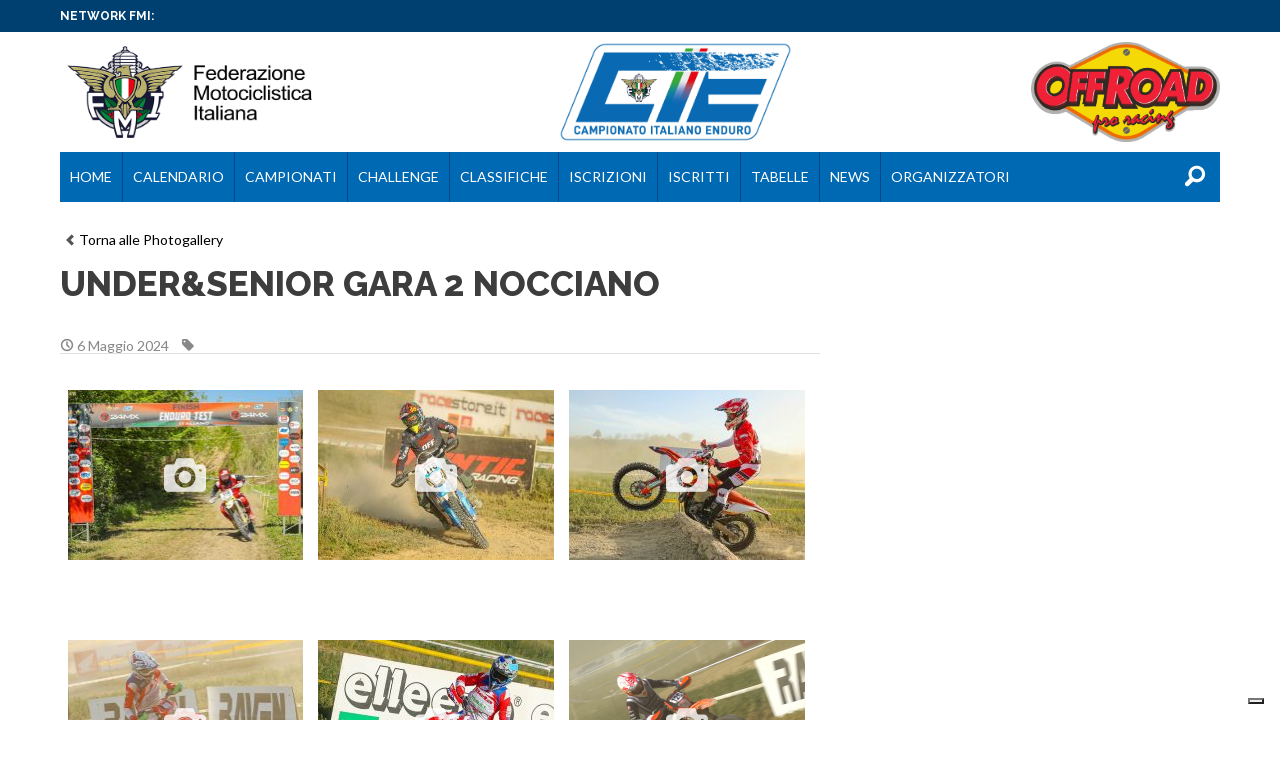

--- FILE ---
content_type: text/html; charset=UTF-8
request_url: https://enduro.federmoto.it/photogallery/undersenior-gara-2-nocciano/
body_size: 158557
content:
<!DOCTYPE html>
<!--[if lt IE 7]><html class="no-js lt-ie9 lt-ie8 lt-ie7"><![endif]-->
<!--[if IE 7]><html class="no-js lt-ie9 lt-ie8"><![endif]-->
<!--[if IE 8]><html class="no-js lt-ie9"><![endif]-->
<!--[if gt IE 8]><!--><html class="no-js"><!--<![endif]-->
    <head>
        <meta charset="utf-8">
        <meta http-equiv="X-UA-Compatible" content="IE=edge,chrome=1">
        <title>Campionato Italiano Enduro |
            UNDER&amp;SENIOR GARA 2 NOCCIANO - Campionato Italiano Enduro        </title>
        <meta name="description" content="">
        <meta name="viewport" content="width=device-width, initial-scale=1, maximum-scale=1" />
        <meta name="msapplication-TileColor" content="#da532c">
        <meta name="theme-color" content="#ffffff">
        <link rel="stylesheet" href="https://enduro.federmoto.it/wp-content/themes/fmi-generic-theme-2021/styles/normalize.css">
        <link rel="stylesheet" href="https://enduro.federmoto.it/wp-content/themes/fmi-generic-theme-2021/style.css?t=2">
        
        <link href="https://fonts.googleapis.com/css?family=Lato:100,300,400,700,900,100italic,300italic,400italic,700italic,900italic|Raleway:400,100,200,300,500,600,700,800,900" rel="stylesheet" type="text/css">
        <meta name='robots' content='index, follow, max-image-preview:large, max-snippet:-1, max-video-preview:-1' />

	<!-- This site is optimized with the Yoast SEO plugin v22.7 - https://yoast.com/wordpress/plugins/seo/ -->
	<link rel="canonical" href="https://enduro.federmoto.it/photogallery/undersenior-gara-2-nocciano/" />
	<meta property="og:locale" content="it_IT" />
	<meta property="og:type" content="article" />
	<meta property="og:title" content="UNDER&amp;SENIOR GARA 2 NOCCIANO - Campionato Italiano Enduro" />
	<meta property="og:url" content="https://enduro.federmoto.it/photogallery/undersenior-gara-2-nocciano/" />
	<meta property="og:site_name" content="Campionato Italiano Enduro" />
	<meta property="article:modified_time" content="2024-05-06T15:39:09+00:00" />
	<meta property="og:image" content="https://enduro.federmoto.it/wp-content/uploads/sites/58/2024/05/Foto-Cappello-Roberto-Da-Canal-Assoluta.jpg" />
	<meta property="og:image:width" content="1100" />
	<meta property="og:image:height" content="708" />
	<meta property="og:image:type" content="image/jpeg" />
	<meta name="twitter:card" content="summary_large_image" />
	<script type="application/ld+json" class="yoast-schema-graph">{"@context":"https://schema.org","@graph":[{"@type":"WebPage","@id":"https://enduro.federmoto.it/photogallery/undersenior-gara-2-nocciano/","url":"https://enduro.federmoto.it/photogallery/undersenior-gara-2-nocciano/","name":"UNDER&SENIOR GARA 2 NOCCIANO - Campionato Italiano Enduro","isPartOf":{"@id":"https://enduro.federmoto.it/#website"},"primaryImageOfPage":{"@id":"https://enduro.federmoto.it/photogallery/undersenior-gara-2-nocciano/#primaryimage"},"image":{"@id":"https://enduro.federmoto.it/photogallery/undersenior-gara-2-nocciano/#primaryimage"},"thumbnailUrl":"https://enduro.federmoto.it/wp-content/uploads/sites/58/2024/05/Foto-Cappello-Roberto-Da-Canal-Assoluta.jpg","datePublished":"2024-05-06T15:39:08+00:00","dateModified":"2024-05-06T15:39:09+00:00","breadcrumb":{"@id":"https://enduro.federmoto.it/photogallery/undersenior-gara-2-nocciano/#breadcrumb"},"inLanguage":"it-IT","potentialAction":[{"@type":"ReadAction","target":["https://enduro.federmoto.it/photogallery/undersenior-gara-2-nocciano/"]}]},{"@type":"ImageObject","inLanguage":"it-IT","@id":"https://enduro.federmoto.it/photogallery/undersenior-gara-2-nocciano/#primaryimage","url":"https://enduro.federmoto.it/wp-content/uploads/sites/58/2024/05/Foto-Cappello-Roberto-Da-Canal-Assoluta.jpg","contentUrl":"https://enduro.federmoto.it/wp-content/uploads/sites/58/2024/05/Foto-Cappello-Roberto-Da-Canal-Assoluta.jpg","width":1100,"height":708},{"@type":"BreadcrumbList","@id":"https://enduro.federmoto.it/photogallery/undersenior-gara-2-nocciano/#breadcrumb","itemListElement":[{"@type":"ListItem","position":1,"name":"Home","item":"https://enduro.federmoto.it/"},{"@type":"ListItem","position":2,"name":"Photogallery","item":"https://enduro.federmoto.it/photogallery/"},{"@type":"ListItem","position":3,"name":"UNDER&#038;SENIOR GARA 2 NOCCIANO"}]},{"@type":"WebSite","@id":"https://enduro.federmoto.it/#website","url":"https://enduro.federmoto.it/","name":"Campionato Italiano Enduro","description":"Creator Of Emotions","potentialAction":[{"@type":"SearchAction","target":{"@type":"EntryPoint","urlTemplate":"https://enduro.federmoto.it/?s={search_term_string}"},"query-input":"required name=search_term_string"}],"inLanguage":"it-IT"}]}</script>
	<!-- / Yoast SEO plugin. -->


<link rel='dns-prefetch' href='//cdn.iubenda.com' />
<link rel='dns-prefetch' href='//static.addtoany.com' />
<link rel='dns-prefetch' href='//enduro.federmoto.it' />
<script type="text/javascript">
window._wpemojiSettings = {"baseUrl":"https:\/\/s.w.org\/images\/core\/emoji\/14.0.0\/72x72\/","ext":".png","svgUrl":"https:\/\/s.w.org\/images\/core\/emoji\/14.0.0\/svg\/","svgExt":".svg","source":{"concatemoji":"https:\/\/enduro.federmoto.it\/wp-includes\/js\/wp-emoji-release.min.js?ver=6.2.8"}};
/*! This file is auto-generated */
!function(e,a,t){var n,r,o,i=a.createElement("canvas"),p=i.getContext&&i.getContext("2d");function s(e,t){p.clearRect(0,0,i.width,i.height),p.fillText(e,0,0);e=i.toDataURL();return p.clearRect(0,0,i.width,i.height),p.fillText(t,0,0),e===i.toDataURL()}function c(e){var t=a.createElement("script");t.src=e,t.defer=t.type="text/javascript",a.getElementsByTagName("head")[0].appendChild(t)}for(o=Array("flag","emoji"),t.supports={everything:!0,everythingExceptFlag:!0},r=0;r<o.length;r++)t.supports[o[r]]=function(e){if(p&&p.fillText)switch(p.textBaseline="top",p.font="600 32px Arial",e){case"flag":return s("\ud83c\udff3\ufe0f\u200d\u26a7\ufe0f","\ud83c\udff3\ufe0f\u200b\u26a7\ufe0f")?!1:!s("\ud83c\uddfa\ud83c\uddf3","\ud83c\uddfa\u200b\ud83c\uddf3")&&!s("\ud83c\udff4\udb40\udc67\udb40\udc62\udb40\udc65\udb40\udc6e\udb40\udc67\udb40\udc7f","\ud83c\udff4\u200b\udb40\udc67\u200b\udb40\udc62\u200b\udb40\udc65\u200b\udb40\udc6e\u200b\udb40\udc67\u200b\udb40\udc7f");case"emoji":return!s("\ud83e\udef1\ud83c\udffb\u200d\ud83e\udef2\ud83c\udfff","\ud83e\udef1\ud83c\udffb\u200b\ud83e\udef2\ud83c\udfff")}return!1}(o[r]),t.supports.everything=t.supports.everything&&t.supports[o[r]],"flag"!==o[r]&&(t.supports.everythingExceptFlag=t.supports.everythingExceptFlag&&t.supports[o[r]]);t.supports.everythingExceptFlag=t.supports.everythingExceptFlag&&!t.supports.flag,t.DOMReady=!1,t.readyCallback=function(){t.DOMReady=!0},t.supports.everything||(n=function(){t.readyCallback()},a.addEventListener?(a.addEventListener("DOMContentLoaded",n,!1),e.addEventListener("load",n,!1)):(e.attachEvent("onload",n),a.attachEvent("onreadystatechange",function(){"complete"===a.readyState&&t.readyCallback()})),(e=t.source||{}).concatemoji?c(e.concatemoji):e.wpemoji&&e.twemoji&&(c(e.twemoji),c(e.wpemoji)))}(window,document,window._wpemojiSettings);
</script>
<style type="text/css">
img.wp-smiley,
img.emoji {
	display: inline !important;
	border: none !important;
	box-shadow: none !important;
	height: 1em !important;
	width: 1em !important;
	margin: 0 0.07em !important;
	vertical-align: -0.1em !important;
	background: none !important;
	padding: 0 !important;
}
</style>
	<link rel='stylesheet' id='sbi_styles-css' href='https://enduro.federmoto.it/wp-content/plugins/instagram-feed/css/sbi-styles.min.css?ver=6.0.4' type='text/css' media='all' />
<link rel='stylesheet' id='wp-block-library-css' href='https://enduro.federmoto.it/wp-includes/css/dist/block-library/style.min.css?ver=6.2.8' type='text/css' media='all' />
<link rel='stylesheet' id='classic-theme-styles-css' href='https://enduro.federmoto.it/wp-includes/css/classic-themes.min.css?ver=6.2.8' type='text/css' media='all' />
<style id='global-styles-inline-css' type='text/css'>
body{--wp--preset--color--black: #000000;--wp--preset--color--cyan-bluish-gray: #abb8c3;--wp--preset--color--white: #ffffff;--wp--preset--color--pale-pink: #f78da7;--wp--preset--color--vivid-red: #cf2e2e;--wp--preset--color--luminous-vivid-orange: #ff6900;--wp--preset--color--luminous-vivid-amber: #fcb900;--wp--preset--color--light-green-cyan: #7bdcb5;--wp--preset--color--vivid-green-cyan: #00d084;--wp--preset--color--pale-cyan-blue: #8ed1fc;--wp--preset--color--vivid-cyan-blue: #0693e3;--wp--preset--color--vivid-purple: #9b51e0;--wp--preset--gradient--vivid-cyan-blue-to-vivid-purple: linear-gradient(135deg,rgba(6,147,227,1) 0%,rgb(155,81,224) 100%);--wp--preset--gradient--light-green-cyan-to-vivid-green-cyan: linear-gradient(135deg,rgb(122,220,180) 0%,rgb(0,208,130) 100%);--wp--preset--gradient--luminous-vivid-amber-to-luminous-vivid-orange: linear-gradient(135deg,rgba(252,185,0,1) 0%,rgba(255,105,0,1) 100%);--wp--preset--gradient--luminous-vivid-orange-to-vivid-red: linear-gradient(135deg,rgba(255,105,0,1) 0%,rgb(207,46,46) 100%);--wp--preset--gradient--very-light-gray-to-cyan-bluish-gray: linear-gradient(135deg,rgb(238,238,238) 0%,rgb(169,184,195) 100%);--wp--preset--gradient--cool-to-warm-spectrum: linear-gradient(135deg,rgb(74,234,220) 0%,rgb(151,120,209) 20%,rgb(207,42,186) 40%,rgb(238,44,130) 60%,rgb(251,105,98) 80%,rgb(254,248,76) 100%);--wp--preset--gradient--blush-light-purple: linear-gradient(135deg,rgb(255,206,236) 0%,rgb(152,150,240) 100%);--wp--preset--gradient--blush-bordeaux: linear-gradient(135deg,rgb(254,205,165) 0%,rgb(254,45,45) 50%,rgb(107,0,62) 100%);--wp--preset--gradient--luminous-dusk: linear-gradient(135deg,rgb(255,203,112) 0%,rgb(199,81,192) 50%,rgb(65,88,208) 100%);--wp--preset--gradient--pale-ocean: linear-gradient(135deg,rgb(255,245,203) 0%,rgb(182,227,212) 50%,rgb(51,167,181) 100%);--wp--preset--gradient--electric-grass: linear-gradient(135deg,rgb(202,248,128) 0%,rgb(113,206,126) 100%);--wp--preset--gradient--midnight: linear-gradient(135deg,rgb(2,3,129) 0%,rgb(40,116,252) 100%);--wp--preset--duotone--dark-grayscale: url('#wp-duotone-dark-grayscale');--wp--preset--duotone--grayscale: url('#wp-duotone-grayscale');--wp--preset--duotone--purple-yellow: url('#wp-duotone-purple-yellow');--wp--preset--duotone--blue-red: url('#wp-duotone-blue-red');--wp--preset--duotone--midnight: url('#wp-duotone-midnight');--wp--preset--duotone--magenta-yellow: url('#wp-duotone-magenta-yellow');--wp--preset--duotone--purple-green: url('#wp-duotone-purple-green');--wp--preset--duotone--blue-orange: url('#wp-duotone-blue-orange');--wp--preset--font-size--small: 13px;--wp--preset--font-size--medium: 20px;--wp--preset--font-size--large: 36px;--wp--preset--font-size--x-large: 42px;--wp--preset--spacing--20: 0.44rem;--wp--preset--spacing--30: 0.67rem;--wp--preset--spacing--40: 1rem;--wp--preset--spacing--50: 1.5rem;--wp--preset--spacing--60: 2.25rem;--wp--preset--spacing--70: 3.38rem;--wp--preset--spacing--80: 5.06rem;--wp--preset--shadow--natural: 6px 6px 9px rgba(0, 0, 0, 0.2);--wp--preset--shadow--deep: 12px 12px 50px rgba(0, 0, 0, 0.4);--wp--preset--shadow--sharp: 6px 6px 0px rgba(0, 0, 0, 0.2);--wp--preset--shadow--outlined: 6px 6px 0px -3px rgba(255, 255, 255, 1), 6px 6px rgba(0, 0, 0, 1);--wp--preset--shadow--crisp: 6px 6px 0px rgba(0, 0, 0, 1);}:where(.is-layout-flex){gap: 0.5em;}body .is-layout-flow > .alignleft{float: left;margin-inline-start: 0;margin-inline-end: 2em;}body .is-layout-flow > .alignright{float: right;margin-inline-start: 2em;margin-inline-end: 0;}body .is-layout-flow > .aligncenter{margin-left: auto !important;margin-right: auto !important;}body .is-layout-constrained > .alignleft{float: left;margin-inline-start: 0;margin-inline-end: 2em;}body .is-layout-constrained > .alignright{float: right;margin-inline-start: 2em;margin-inline-end: 0;}body .is-layout-constrained > .aligncenter{margin-left: auto !important;margin-right: auto !important;}body .is-layout-constrained > :where(:not(.alignleft):not(.alignright):not(.alignfull)){max-width: var(--wp--style--global--content-size);margin-left: auto !important;margin-right: auto !important;}body .is-layout-constrained > .alignwide{max-width: var(--wp--style--global--wide-size);}body .is-layout-flex{display: flex;}body .is-layout-flex{flex-wrap: wrap;align-items: center;}body .is-layout-flex > *{margin: 0;}:where(.wp-block-columns.is-layout-flex){gap: 2em;}.has-black-color{color: var(--wp--preset--color--black) !important;}.has-cyan-bluish-gray-color{color: var(--wp--preset--color--cyan-bluish-gray) !important;}.has-white-color{color: var(--wp--preset--color--white) !important;}.has-pale-pink-color{color: var(--wp--preset--color--pale-pink) !important;}.has-vivid-red-color{color: var(--wp--preset--color--vivid-red) !important;}.has-luminous-vivid-orange-color{color: var(--wp--preset--color--luminous-vivid-orange) !important;}.has-luminous-vivid-amber-color{color: var(--wp--preset--color--luminous-vivid-amber) !important;}.has-light-green-cyan-color{color: var(--wp--preset--color--light-green-cyan) !important;}.has-vivid-green-cyan-color{color: var(--wp--preset--color--vivid-green-cyan) !important;}.has-pale-cyan-blue-color{color: var(--wp--preset--color--pale-cyan-blue) !important;}.has-vivid-cyan-blue-color{color: var(--wp--preset--color--vivid-cyan-blue) !important;}.has-vivid-purple-color{color: var(--wp--preset--color--vivid-purple) !important;}.has-black-background-color{background-color: var(--wp--preset--color--black) !important;}.has-cyan-bluish-gray-background-color{background-color: var(--wp--preset--color--cyan-bluish-gray) !important;}.has-white-background-color{background-color: var(--wp--preset--color--white) !important;}.has-pale-pink-background-color{background-color: var(--wp--preset--color--pale-pink) !important;}.has-vivid-red-background-color{background-color: var(--wp--preset--color--vivid-red) !important;}.has-luminous-vivid-orange-background-color{background-color: var(--wp--preset--color--luminous-vivid-orange) !important;}.has-luminous-vivid-amber-background-color{background-color: var(--wp--preset--color--luminous-vivid-amber) !important;}.has-light-green-cyan-background-color{background-color: var(--wp--preset--color--light-green-cyan) !important;}.has-vivid-green-cyan-background-color{background-color: var(--wp--preset--color--vivid-green-cyan) !important;}.has-pale-cyan-blue-background-color{background-color: var(--wp--preset--color--pale-cyan-blue) !important;}.has-vivid-cyan-blue-background-color{background-color: var(--wp--preset--color--vivid-cyan-blue) !important;}.has-vivid-purple-background-color{background-color: var(--wp--preset--color--vivid-purple) !important;}.has-black-border-color{border-color: var(--wp--preset--color--black) !important;}.has-cyan-bluish-gray-border-color{border-color: var(--wp--preset--color--cyan-bluish-gray) !important;}.has-white-border-color{border-color: var(--wp--preset--color--white) !important;}.has-pale-pink-border-color{border-color: var(--wp--preset--color--pale-pink) !important;}.has-vivid-red-border-color{border-color: var(--wp--preset--color--vivid-red) !important;}.has-luminous-vivid-orange-border-color{border-color: var(--wp--preset--color--luminous-vivid-orange) !important;}.has-luminous-vivid-amber-border-color{border-color: var(--wp--preset--color--luminous-vivid-amber) !important;}.has-light-green-cyan-border-color{border-color: var(--wp--preset--color--light-green-cyan) !important;}.has-vivid-green-cyan-border-color{border-color: var(--wp--preset--color--vivid-green-cyan) !important;}.has-pale-cyan-blue-border-color{border-color: var(--wp--preset--color--pale-cyan-blue) !important;}.has-vivid-cyan-blue-border-color{border-color: var(--wp--preset--color--vivid-cyan-blue) !important;}.has-vivid-purple-border-color{border-color: var(--wp--preset--color--vivid-purple) !important;}.has-vivid-cyan-blue-to-vivid-purple-gradient-background{background: var(--wp--preset--gradient--vivid-cyan-blue-to-vivid-purple) !important;}.has-light-green-cyan-to-vivid-green-cyan-gradient-background{background: var(--wp--preset--gradient--light-green-cyan-to-vivid-green-cyan) !important;}.has-luminous-vivid-amber-to-luminous-vivid-orange-gradient-background{background: var(--wp--preset--gradient--luminous-vivid-amber-to-luminous-vivid-orange) !important;}.has-luminous-vivid-orange-to-vivid-red-gradient-background{background: var(--wp--preset--gradient--luminous-vivid-orange-to-vivid-red) !important;}.has-very-light-gray-to-cyan-bluish-gray-gradient-background{background: var(--wp--preset--gradient--very-light-gray-to-cyan-bluish-gray) !important;}.has-cool-to-warm-spectrum-gradient-background{background: var(--wp--preset--gradient--cool-to-warm-spectrum) !important;}.has-blush-light-purple-gradient-background{background: var(--wp--preset--gradient--blush-light-purple) !important;}.has-blush-bordeaux-gradient-background{background: var(--wp--preset--gradient--blush-bordeaux) !important;}.has-luminous-dusk-gradient-background{background: var(--wp--preset--gradient--luminous-dusk) !important;}.has-pale-ocean-gradient-background{background: var(--wp--preset--gradient--pale-ocean) !important;}.has-electric-grass-gradient-background{background: var(--wp--preset--gradient--electric-grass) !important;}.has-midnight-gradient-background{background: var(--wp--preset--gradient--midnight) !important;}.has-small-font-size{font-size: var(--wp--preset--font-size--small) !important;}.has-medium-font-size{font-size: var(--wp--preset--font-size--medium) !important;}.has-large-font-size{font-size: var(--wp--preset--font-size--large) !important;}.has-x-large-font-size{font-size: var(--wp--preset--font-size--x-large) !important;}
.wp-block-navigation a:where(:not(.wp-element-button)){color: inherit;}
:where(.wp-block-columns.is-layout-flex){gap: 2em;}
.wp-block-pullquote{font-size: 1.5em;line-height: 1.6;}
</style>
<link rel='stylesheet' id='axss-styles-css' href='https://enduro.federmoto.it/wp-content/plugins/ax-social-stream/public/css/styles.min.css?ver=3.9.14' type='text/css' media='all' />
<link rel='stylesheet' id='style1-css' href='https://enduro.federmoto.it/wp-content/plugins/etrialgo/css/main_italia.css?ver=6.2.8' type='text/css' media='all' />
<link rel='stylesheet' id='wp-redmine-helpdesk-widget-css' href='https://enduro.federmoto.it/wp-content/plugins/wp-redmine-helpdesk-widget/public/css/wp-redmine-helpdesk-widget-public.css?ver=1.0.0' type='text/css' media='all' />
<link rel='stylesheet' id='magnific-popup-au-css' href='https://enduro.federmoto.it/wp-content/plugins/youtube-channel/assets/lib/magnific-popup/magnific-popup.min.css?ver=3.0.12.1' type='text/css' media='all' />
<link rel='stylesheet' id='youtube-channel-css' href='https://enduro.federmoto.it/wp-content/plugins/youtube-channel/assets/css/youtube-channel.css?ver=3.0.12.1' type='text/css' media='all' />
<link rel='stylesheet' id='popup-maker-site-css' href='//enduro.federmoto.it/wp-content/uploads/sites/58/pum/pum-site-styles-58.css?generated=1759332730&#038;ver=1.18.4' type='text/css' media='all' />
<link rel='stylesheet' id='addtoany-css' href='https://enduro.federmoto.it/wp-content/plugins/add-to-any/addtoany.min.css?ver=1.16' type='text/css' media='all' />
<style id='addtoany-inline-css' type='text/css'>
.addtoany_content{clear:initial}
</style>

<script  type="text/javascript" class=" _iub_cs_skip" type='text/javascript' id='iubenda-head-inline-scripts-0'>

var _iub = _iub || [];
_iub.csConfiguration = {
	"askConsentAtCookiePolicyUpdate":true,
	"consentOnContinuedBrowsing":false,
	"cookiePolicyInOtherWindow":true,
	"floatingPreferencesButtonDisplay":"bottom-right",
	"invalidateConsentWithoutLog":true,
	"perPurposeConsent":true,
	"reloadOnConsent":true,
	"siteId":2829208,
	"whitelabel":false,
	"cookiePolicyId":69293712,
	"lang":"it", 
	"banner":{ 
			"acceptButtonDisplay":true,
			"backgroundOverlay":true,
			"closeButtonRejects":true,
			"customizeButtonDisplay":true,
			"explicitWithdrawal":true,"position":"bottom","rejectButtonDisplay":true },
	"callback": {
        onPreferenceExpressedOrNotNeeded: function(preference) {
            /*
            dataLayer.push({
                iubenda_ccpa_opted_out: _iub.cs.api.isCcpaOptedOut()
            });
            */
            if (!preference) {
                dataLayer.push({
                    event: "iubenda_preference_not_needed"
                });
            } else {
                if (preference.consent === true) {
                    dataLayer.push({
                        event: "iubenda_consent_given"
                    });
                } else if (preference.consent === false) {
                    dataLayer.push({
                        event: "iubenda_consent_rejected"
                    });
                } else if (preference.purposes) {
                    for (var purposeId in preference.purposes) {
                        if (preference.purposes[purposeId]) {
                            dataLayer.push({
                                event: "iubenda_consent_given_purpose_" + purposeId
                            });
                        }
                    }
                }
            }
        }
    }
};
</script>
<script  type="text/javascript" src="//cdn.iubenda.com/cs/iubenda_cs.js" charset="UTF-8" async="async" class=" _iub_cs_skip" type='text/javascript' src='//cdn.iubenda.com/cs/iubenda_cs.js?ver=3.12.4' id='iubenda-head-scripts-0-js'></script>
<script type='text/javascript' id='addtoany-core-js-before'>
window.a2a_config=window.a2a_config||{};a2a_config.callbacks=[];a2a_config.overlays=[];a2a_config.templates={};a2a_localize = {
	Share: "Condividi",
	Save: "Salva",
	Subscribe: "Abbonati",
	Email: "Email",
	Bookmark: "Segnalibro",
	ShowAll: "espandi",
	ShowLess: "comprimi",
	FindServices: "Trova servizi",
	FindAnyServiceToAddTo: "Trova subito un servizio da aggiungere",
	PoweredBy: "Powered by",
	ShareViaEmail: "Condividi via email",
	SubscribeViaEmail: "Iscriviti via email",
	BookmarkInYourBrowser: "Aggiungi ai segnalibri",
	BookmarkInstructions: "Premi Ctrl+D o \u2318+D per mettere questa pagina nei preferiti",
	AddToYourFavorites: "Aggiungi ai favoriti",
	SendFromWebOrProgram: "Invia da qualsiasi indirizzo email o programma di posta elettronica",
	EmailProgram: "Programma di posta elettronica",
	More: "Di più&#8230;",
	ThanksForSharing: "Grazie per la condivisione!",
	ThanksForFollowing: "Thanks for following!"
};
</script>
<script type='text/javascript' async src='https://static.addtoany.com/menu/page.js' id='addtoany-core-js'></script>
<script type='text/javascript' src='https://enduro.federmoto.it/wp-includes/js/jquery/jquery.min.js?ver=3.6.4' id='jquery-core-js'></script>
<script type='text/javascript' src='https://enduro.federmoto.it/wp-includes/js/jquery/jquery-migrate.min.js?ver=3.4.0' id='jquery-migrate-js'></script>
<script type='text/javascript' async src='https://enduro.federmoto.it/wp-content/plugins/add-to-any/addtoany.min.js?ver=1.1' id='addtoany-jquery-js'></script>
<script type='text/javascript' src='https://enduro.federmoto.it/wp-content/plugins/etrialgo/js/headscripts.js?ver=6.2.8' id='headscripts-js'></script>
<script type='text/javascript' src='https://enduro.federmoto.it/wp-content/plugins/wp-redmine-helpdesk-widget/public/js/wp-redmine-helpdesk-widget-public.js?ver=1.0.0' id='wp-redmine-helpdesk-widget-js'></script>
<link rel="https://api.w.org/" href="https://enduro.federmoto.it/wp-json/" /><link rel="alternate" type="application/json" href="https://enduro.federmoto.it/wp-json/wp/v2/photogallery/28532" /><link rel='shortlink' href='https://enduro.federmoto.it/?p=28532' />
<link rel="alternate" type="application/json+oembed" href="https://enduro.federmoto.it/wp-json/oembed/1.0/embed?url=https%3A%2F%2Fenduro.federmoto.it%2Fphotogallery%2Fundersenior-gara-2-nocciano%2F" />
<link rel="alternate" type="text/xml+oembed" href="https://enduro.federmoto.it/wp-json/oembed/1.0/embed?url=https%3A%2F%2Fenduro.federmoto.it%2Fphotogallery%2Fundersenior-gara-2-nocciano%2F&#038;format=xml" />
<style>
		#category-posts-2-internal ul {padding: 0;}
#category-posts-2-internal .cat-post-item img {max-width: initial; max-height: initial; margin: initial;}
#category-posts-2-internal .cat-post-author {margin-bottom: 0;}
#category-posts-2-internal .cat-post-thumbnail {margin: 5px 10px 5px 0;}
#category-posts-2-internal .cat-post-item:before {content: ""; clear: both;}
#category-posts-2-internal .cat-post-excerpt-more {display: inline-block;}
#category-posts-2-internal .cat-post-item {list-style: none; margin: 3px 0 10px; padding: 3px 0;}
#category-posts-2-internal .cat-post-current .cat-post-title {font-weight: bold; text-transform: uppercase;}
#category-posts-2-internal [class*=cat-post-tax] {font-size: 0.85em;}
#category-posts-2-internal [class*=cat-post-tax] * {display:inline-block;}
#category-posts-2-internal .cat-post-item:after {content: ""; display: table;	clear: both;}
#category-posts-2-internal .cat-post-item .cat-post-title {overflow: hidden;text-overflow: ellipsis;white-space: initial;display: -webkit-box;-webkit-line-clamp: 2;-webkit-box-orient: vertical;padding-bottom: 0 !important;}
#category-posts-2-internal .cat-post-item:after {content: ""; display: table;	clear: both;}
#category-posts-2-internal .cat-post-thumbnail {display:block; float:left; margin:5px 10px 5px 0;}
#category-posts-2-internal .cat-post-crop {overflow:hidden;display:block;}
#category-posts-2-internal p {margin:5px 0 0 0}
#category-posts-2-internal li > div {margin:5px 0 0 0; clear:both;}
#category-posts-2-internal .dashicons {vertical-align:middle;}
</style>
		<!-- Stream WordPress user activity plugin v3.8.2 -->
			<script type="text/javascript">
				YCD_VERSION_PRO=2.1;			</script>
		<!-- Google Tag Manager -->
<script>(function(w,d,s,l,i){w[l]=w[l]||[];w[l].push({'gtm.start':
new Date().getTime(),event:'gtm.js'});var f=d.getElementsByTagName(s)[0],
j=d.createElement(s),dl=l!='dataLayer'?'&l='+l:'';j.async=true;j.src=
'https://www.googletagmanager.com/gtm.js?id='+i+dl;f.parentNode.insertBefore(j,f);
})(window,document,'script','dataLayer','GTM-5425FZS');</script>
<!-- End Google Tag Manager -->
<meta name="tec-api-version" content="v1"><meta name="tec-api-origin" content="https://enduro.federmoto.it"><link rel="alternate" href="https://enduro.federmoto.it/wp-json/tribe/events/v1/" />
        <script type="text/javascript">
            var jQueryMigrateHelperHasSentDowngrade = false;

			window.onerror = function( msg, url, line, col, error ) {
				// Break out early, do not processing if a downgrade reqeust was already sent.
				if ( jQueryMigrateHelperHasSentDowngrade ) {
					return true;
                }

				var xhr = new XMLHttpRequest();
				var nonce = '160a03b860';
				var jQueryFunctions = [
					'andSelf',
					'browser',
					'live',
					'boxModel',
					'support.boxModel',
					'size',
					'swap',
					'clean',
					'sub',
                ];
				var match_pattern = /\)\.(.+?) is not a function/;
                var erroredFunction = msg.match( match_pattern );

                // If there was no matching functions, do not try to downgrade.
                if ( null === erroredFunction || typeof erroredFunction !== 'object' || typeof erroredFunction[1] === "undefined" || -1 === jQueryFunctions.indexOf( erroredFunction[1] ) ) {
                    return true;
                }

                // Set that we've now attempted a downgrade request.
                jQueryMigrateHelperHasSentDowngrade = true;

				xhr.open( 'POST', 'https://enduro.federmoto.it/wp-admin/admin-ajax.php' );
				xhr.setRequestHeader( 'Content-Type', 'application/x-www-form-urlencoded' );
				xhr.onload = function () {
					var response,
                        reload = false;

					if ( 200 === xhr.status ) {
                        try {
                        	response = JSON.parse( xhr.response );

                        	reload = response.data.reload;
                        } catch ( e ) {
                        	reload = false;
                        }
                    }

					// Automatically reload the page if a deprecation caused an automatic downgrade, ensure visitors get the best possible experience.
					if ( reload ) {
						location.reload();
                    }
				};

				xhr.send( encodeURI( 'action=jquery-migrate-downgrade-version&_wpnonce=' + nonce ) );

				// Suppress error alerts in older browsers
				return true;
			}
        </script>

		<link rel="icon" href="https://enduro.federmoto.it/wp-content/uploads/sites/58/2021/12/logo-offroad-piccolo1-32x32.png" sizes="32x32" />
<link rel="icon" href="https://enduro.federmoto.it/wp-content/uploads/sites/58/2021/12/logo-offroad-piccolo1.png" sizes="192x192" />
<link rel="apple-touch-icon" href="https://enduro.federmoto.it/wp-content/uploads/sites/58/2021/12/logo-offroad-piccolo1.png" />
<meta name="msapplication-TileImage" content="https://enduro.federmoto.it/wp-content/uploads/sites/58/2021/12/logo-offroad-piccolo1.png" />
        <script src="https://enduro.federmoto.it/wp-content/themes/fmi-generic-theme-2021/js/vendor/jquery-1.11.0.min.js"></script>
        <script src="https://enduro.federmoto.it/wp-content/themes/fmi-generic-theme-2021/js/vendor/modernizr-2.6.2.min.js"></script>
        <!-- TradeDoubler site verification 2505715 -->
    </head>
        <body class="photogallery-template-default single single-photogallery postid-28532 blog-id-58 tribe-no-js" >
     <div id="fb-root"></div>
     <script async defer crossorigin="anonymous" src="https://connect.facebook.net/it_IT/sdk.js#xfbml=1&version=v12.0" nonce="F2XjKoPQ"></script>
        
        <div id="top_nav" class="top_nav clearfix">
            <div class="row">
                <div class="grid_12 clearfix">

                    <div class="top_nav_menu clearfix">
                        <h5>Network FMI:</h5>
                                                                    </div><!-- /top_nav_menu -->

                </div><!-- /grid_12 -->
            </div><!-- /row -->
        </div><!-- /top_nav -->


        <div id="container" class="container clearfix">

            <header role="banner" id="header">
                <div class="row">

                    <div class="grid_12 clearfix">
                        <a id="hamburger" class="icon_burger" href="#menu"><span></span></a>

                        <div class="header_top clearfix">

                            
                                                            <div class="logo_container  logo_sx">
                                    <a class="logo" href="">
                                        <img src="https://enduro.federmoto.it/wp-content/uploads/sites/58/2024/11/logo-fmi-v2.png">
                                    </a>
                                </div><!-- /logo_container -->
                                                                                        <div class="logo_header logo_ct">
                                    <a class="logo" href="">
                                        <img src="https://enduro.federmoto.it/wp-content/uploads/sites/58/2024/12/LOGO-CIE-2025-OK.png">
                                    </a>
                                </div><!-- /logo_container -->
                                                                                        <div class="logo_container right  logo_dx">
                                    <a class="logo" href="https://enduro.federmoto.it/">
                                        <img src="https://enduro.federmoto.it/wp-content/uploads/sites/58/2021/12/logo-OFF-ROAD-4.gif">
                                    </a>
                                </div><!-- /logo_container -->
                                                    </div><!-- /header_top -->

                        <div class="main_nav clearfix">
                            <ul id="menu-menu-1" class=""><li id="menu-item-17023" class="menu-item menu-item-type-custom menu-item-object-custom menu-item-home menu-item-17023"><a href="https://enduro.federmoto.it/">Home</a></li>
<li id="menu-item-24987" class="menu-item menu-item-type-post_type menu-item-object-page menu-item-24987"><a href="https://enduro.federmoto.it/calendario-2022/">CALENDARIO</a></li>
<li id="menu-item-27546" class="menu-item menu-item-type-custom menu-item-object-custom menu-item-has-children menu-item-27546"><a href="#">CAMPIONATI</a>
<ul class="sub-menu">
	<li id="menu-item-27547" class="menu-item menu-item-type-custom menu-item-object-custom menu-item-27547"><a href="https://enduro.federmoto.it/assoluti-ditalia-enduro/">ASSOLUTI</a></li>
	<li id="menu-item-27560" class="menu-item menu-item-type-custom menu-item-object-custom menu-item-27560"><a href="https://enduro.federmoto.it/under-23-senior/">U23&#038;SENIOR</a></li>
	<li id="menu-item-27576" class="menu-item menu-item-type-custom menu-item-object-custom menu-item-27576"><a href="https://enduro.federmoto.it/italiano-enduro-major/">MAJOR</a></li>
	<li id="menu-item-27579" class="menu-item menu-item-type-custom menu-item-object-custom menu-item-27579"><a href="https://enduro.federmoto.it/italiano-minienduro/">MINIENDURO</a></li>
	<li id="menu-item-29206" class="menu-item menu-item-type-custom menu-item-object-custom menu-item-29206"><a href="https://enduro.federmoto.it/tdr_mini_25/">TDR MINI</a></li>
	<li id="menu-item-29716" class="menu-item menu-item-type-custom menu-item-object-custom menu-item-29716"><a href="https://enduro.federmoto.it/tdr-2024/">TROFEO DELLE REGIONI</a></li>
</ul>
</li>
<li id="menu-item-25504" class="menu-item menu-item-type-custom menu-item-object-custom menu-item-25504"><a href="https://enduro.federmoto.it/challenge/">CHALLENGE</a></li>
<li id="menu-item-20418" class="menu-item menu-item-type-custom menu-item-object-custom menu-item-20418"><a href="https://enduro.federmoto.it/classifiche-campionato/">CLASSIFICHE</a></li>
<li id="menu-item-17080" class="menu-item menu-item-type-custom menu-item-object-custom menu-item-17080"><a href="https://enduro.federmoto.it/iscrizioni/">ISCRIZIONI</a></li>
<li id="menu-item-25397" class="menu-item menu-item-type-custom menu-item-object-custom menu-item-25397"><a href="https://gestioneweb.federmoto.it/public/sigma/sigmalistiscrizionigare.aspx">ISCRITTI</a></li>
<li id="menu-item-30059" class="menu-item menu-item-type-custom menu-item-object-custom menu-item-30059"><a target="_blank" rel="noopener" href="https://drive.google.com/drive/folders/17ONbVqxovEt2gupTHAAXh2fruqkNwOz2?usp=sharing">TABELLE</a></li>
<li id="menu-item-17025" class="menu-item menu-item-type-taxonomy menu-item-object-category menu-item-17025"><a href="https://enduro.federmoto.it/category/news/">NEWS</a></li>
<li id="menu-item-27537" class="menu-item menu-item-type-custom menu-item-object-custom menu-item-27537"><a target="_blank" rel="noopener" href="https://drive.google.com/drive/folders/1xl6bZp_o33k1n9jD4qbOZNKWljjGiPWm?usp=sharing">ORGANIZZATORI</a></li>
</ul>
                            <div class="nav_utilities clearfix" style="background: red;">
                                <div class="search_wrapper clearfix">
                                    <div id="sb-search" class="sb-search clearfix">
                                        <form action="https://enduro.federmoto.it" method="get">
                                            <input class="sb-search-input" placeholder="Cerca..." type="text" value="" name="s" id="search" />
                                            <input type="hidden" name="tipo_ricerca" value="semplice" />
                                            <input class="sb-search-submit" type="submit" value="" />
                                            <span class="sb-icon-search"></span>
                                        </form>
                                    </div>
                                </div><!-- /search_wrapper -->
                            </div><!-- /nav_utilities -->

                        </div><!-- /main_nav -->


                    </div><!-- /grid_12 -->
                </div><!-- /row -->

            </header><!-- /header -->

            <div id="main" role="main" class="main clearfix">



                                <div class="row">
    <div class="grid_8 main_content clearfix">
    <div class="main_section clearfix">
        <div class="breadcrumb clearfix">
            <ul>
                <li class="menu-item back"><a href="https://enduro.federmoto.it/photogallery/">Torna alle Photogallery</a></li>
            </ul>
        </div>
        <h1 class="title_detail clearfix">UNDER&#038;SENIOR GARA 2 NOCCIANO</h1>
        <div class="details_post clearfix">
            <div class="details_post_elements left clearfix">
                <div class="details clearfix">
                    <ul>
                        <li><i class="icon-clock2"></i><span>6 Maggio 2024</span></li>
                        <li><i class="icon-tags"></i><span></span></li>
                    </ul>
                </div><!-- /details -->
            </div><!-- /details_post_elements -->
            <div class="details_post_social right clearfix">
                <!--div class="share_buttons clearfix">
                    <ul>
                        <li class="facebook"><a href="http://www.facebook.com/sharer/sharer.php?u=#https://enduro.federmoto.it/photogallery/undersenior-gara-2-nocciano/"><i class="icon-facebook"></i></a></li>
                        <li class="twitter"><a href="https://twitter.com/share"><i class="icon-twitter"></i></a></li>
                    </ul>
                </div--><!-- /share_buttons -->
            </div><!-- /details_post_social -->
        </div><!-- /details_post -->
            <div class="scroll gallery_wrapper clearfix">
                                                                                    <div class="thumb_container clearfix">
                                <div class="thumb_wrapper clearfix">
                                    <a href="https://enduro.federmoto.it/wp-content/uploads/sites/58/2024/05/Andrea-Castellana-116-senior-300.jpg" data-lightbox="foto_gallery">
                                        <span><b>zoom</b></span>
                                        <img src="https://enduro.federmoto.it/wp-content/uploads/sites/58/2024/05/Andrea-Castellana-116-senior-300-236x170.jpg">
                                    </a>
                                </div><!-- /thumb_wrapper -->
                                <h4><a href="#" style="font-size:12px"></a></h4>
                            </div>
                                                    <div class="thumb_container clearfix">
                                <div class="thumb_wrapper clearfix">
                                    <a href="https://enduro.federmoto.it/wp-content/uploads/sites/58/2024/05/Damiano-Melchiorri-118-senior-125.jpg" data-lightbox="foto_gallery">
                                        <span><b>zoom</b></span>
                                        <img src="https://enduro.federmoto.it/wp-content/uploads/sites/58/2024/05/Damiano-Melchiorri-118-senior-125-236x170.jpg">
                                    </a>
                                </div><!-- /thumb_wrapper -->
                                <h4><a href="#" style="font-size:12px"></a></h4>
                            </div>
                                                    <div class="thumb_container clearfix">
                                <div class="thumb_wrapper clearfix">
                                    <a href="https://enduro.federmoto.it/wp-content/uploads/sites/58/2024/05/Davide-Guerrieri-114-senior-450.jpg" data-lightbox="foto_gallery">
                                        <span><b>zoom</b></span>
                                        <img src="https://enduro.federmoto.it/wp-content/uploads/sites/58/2024/05/Davide-Guerrieri-114-senior-450-236x170.jpg">
                                    </a>
                                </div><!-- /thumb_wrapper -->
                                <h4><a href="#" style="font-size:12px"></a></h4>
                            </div>
                                                    <div class="thumb_container clearfix">
                                <div class="thumb_wrapper clearfix">
                                    <a href="https://enduro.federmoto.it/wp-content/uploads/sites/58/2024/05/Davide-Mei-junior-2502t.jpg" data-lightbox="foto_gallery">
                                        <span><b>zoom</b></span>
                                        <img src="https://enduro.federmoto.it/wp-content/uploads/sites/58/2024/05/Davide-Mei-junior-2502t-236x170.jpg">
                                    </a>
                                </div><!-- /thumb_wrapper -->
                                <h4><a href="#" style="font-size:12px"></a></h4>
                            </div>
                                                    <div class="thumb_container clearfix">
                                <div class="thumb_wrapper clearfix">
                                    <a href="https://enduro.federmoto.it/wp-content/uploads/sites/58/2024/05/Diego-Pitzoi-241-50-codice.jpg" data-lightbox="foto_gallery">
                                        <span><b>zoom</b></span>
                                        <img src="https://enduro.federmoto.it/wp-content/uploads/sites/58/2024/05/Diego-Pitzoi-241-50-codice-236x170.jpg">
                                    </a>
                                </div><!-- /thumb_wrapper -->
                                <h4><a href="#" style="font-size:12px"></a></h4>
                            </div>
                                                    <div class="thumb_container clearfix">
                                <div class="thumb_wrapper clearfix">
                                    <a href="https://enduro.federmoto.it/wp-content/uploads/sites/58/2024/05/Elia-Rigo-120-junior-250-2t.png" data-lightbox="foto_gallery">
                                        <span><b>zoom</b></span>
                                        <img src="https://enduro.federmoto.it/wp-content/uploads/sites/58/2024/05/Elia-Rigo-120-junior-250-2t-236x170.png">
                                    </a>
                                </div><!-- /thumb_wrapper -->
                                <h4><a href="#" style="font-size:12px"></a></h4>
                            </div>
                                                    <div class="thumb_container clearfix">
                                <div class="thumb_wrapper clearfix">
                                    <a href="https://enduro.federmoto.it/wp-content/uploads/sites/58/2024/05/Foto-Cappello-Roberto-Da-Canal-Assoluta.jpg" data-lightbox="foto_gallery">
                                        <span><b>zoom</b></span>
                                        <img src="https://enduro.federmoto.it/wp-content/uploads/sites/58/2024/05/Foto-Cappello-Roberto-Da-Canal-Assoluta-236x170.jpg">
                                    </a>
                                </div><!-- /thumb_wrapper -->
                                <h4><a href="#" style="font-size:12px"></a></h4>
                            </div>
                                                    <div class="thumb_container clearfix">
                                <div class="thumb_wrapper clearfix">
                                    <a href="https://enduro.federmoto.it/wp-content/uploads/sites/58/2024/05/Giuliano-Mancuso-104-Primo.jpg" data-lightbox="foto_gallery">
                                        <span><b>zoom</b></span>
                                        <img src="https://enduro.federmoto.it/wp-content/uploads/sites/58/2024/05/Giuliano-Mancuso-104-Primo-236x170.jpg">
                                    </a>
                                </div><!-- /thumb_wrapper -->
                                <h4><a href="#" style="font-size:12px"></a></h4>
                            </div>
                                                    <div class="thumb_container clearfix">
                                <div class="thumb_wrapper clearfix">
                                    <a href="https://enduro.federmoto.it/wp-content/uploads/sites/58/2024/05/Giuliano-Mancuso-104-senior-250-2t.jpg" data-lightbox="foto_gallery">
                                        <span><b>zoom</b></span>
                                        <img src="https://enduro.federmoto.it/wp-content/uploads/sites/58/2024/05/Giuliano-Mancuso-104-senior-250-2t-236x170.jpg">
                                    </a>
                                </div><!-- /thumb_wrapper -->
                                <h4><a href="#" style="font-size:12px"></a></h4>
                            </div>
                                                    <div class="thumb_container clearfix">
                                <div class="thumb_wrapper clearfix">
                                    <a href="https://enduro.federmoto.it/wp-content/uploads/sites/58/2024/05/Giuliano-Mancuso.jpg" data-lightbox="foto_gallery">
                                        <span><b>zoom</b></span>
                                        <img src="https://enduro.federmoto.it/wp-content/uploads/sites/58/2024/05/Giuliano-Mancuso-236x170.jpg">
                                    </a>
                                </div><!-- /thumb_wrapper -->
                                <h4><a href="#" style="font-size:12px"></a></h4>
                            </div>
                                                    <div class="thumb_container clearfix">
                                <div class="thumb_wrapper clearfix">
                                    <a href="https://enduro.federmoto.it/wp-content/uploads/sites/58/2024/05/Mattia-Capuzzo-77-junior-300.jpg" data-lightbox="foto_gallery">
                                        <span><b>zoom</b></span>
                                        <img src="https://enduro.federmoto.it/wp-content/uploads/sites/58/2024/05/Mattia-Capuzzo-77-junior-300-236x170.jpg">
                                    </a>
                                </div><!-- /thumb_wrapper -->
                                <h4><a href="#" style="font-size:12px"></a></h4>
                            </div>
                                                    <div class="thumb_container clearfix">
                                <div class="thumb_wrapper clearfix">
                                    <a href="https://enduro.federmoto.it/wp-content/uploads/sites/58/2024/05/Nico-Guastini-5-cadetti-125.jpg" data-lightbox="foto_gallery">
                                        <span><b>zoom</b></span>
                                        <img src="https://enduro.federmoto.it/wp-content/uploads/sites/58/2024/05/Nico-Guastini-5-cadetti-125-236x170.jpg">
                                    </a>
                                </div><!-- /thumb_wrapper -->
                                <h4><a href="#" style="font-size:12px"></a></h4>
                            </div>
                                                    <div class="thumb_container clearfix">
                                <div class="thumb_wrapper clearfix">
                                    <a href="https://enduro.federmoto.it/wp-content/uploads/sites/58/2024/05/Podio-Prologo.jpg" data-lightbox="foto_gallery">
                                        <span><b>zoom</b></span>
                                        <img src="https://enduro.federmoto.it/wp-content/uploads/sites/58/2024/05/Podio-Prologo-236x170.jpg">
                                    </a>
                                </div><!-- /thumb_wrapper -->
                                <h4><a href="#" style="font-size:12px"></a></h4>
                            </div>
                                                    <div class="thumb_container clearfix">
                                <div class="thumb_wrapper clearfix">
                                    <a href="https://enduro.federmoto.it/wp-content/uploads/sites/58/2024/05/Roberto-Da-Canal-101-senior-250-4t.jpg" data-lightbox="foto_gallery">
                                        <span><b>zoom</b></span>
                                        <img src="https://enduro.federmoto.it/wp-content/uploads/sites/58/2024/05/Roberto-Da-Canal-101-senior-250-4t-236x170.jpg">
                                    </a>
                                </div><!-- /thumb_wrapper -->
                                <h4><a href="#" style="font-size:12px"></a></h4>
                            </div>
                                                    <div class="thumb_container clearfix">
                                <div class="thumb_wrapper clearfix">
                                    <a href="https://enduro.federmoto.it/wp-content/uploads/sites/58/2024/05/Sara-Traini-253-femminile.jpg" data-lightbox="foto_gallery">
                                        <span><b>zoom</b></span>
                                        <img src="https://enduro.federmoto.it/wp-content/uploads/sites/58/2024/05/Sara-Traini-253-femminile-236x170.jpg">
                                    </a>
                                </div><!-- /thumb_wrapper -->
                                <h4><a href="#" style="font-size:12px"></a></h4>
                            </div>
                                                    <div class="thumb_container clearfix">
                                <div class="thumb_wrapper clearfix">
                                    <a href="https://enduro.federmoto.it/wp-content/uploads/sites/58/2024/05/Simone-Cristini-102-junior-450.jpg" data-lightbox="foto_gallery">
                                        <span><b>zoom</b></span>
                                        <img src="https://enduro.federmoto.it/wp-content/uploads/sites/58/2024/05/Simone-Cristini-102-junior-450-236x170.jpg">
                                    </a>
                                </div><!-- /thumb_wrapper -->
                                <h4><a href="#" style="font-size:12px"></a></h4>
                            </div>
                                                    <div class="thumb_container clearfix">
                                <div class="thumb_wrapper clearfix">
                                    <a href="https://enduro.federmoto.it/wp-content/uploads/sites/58/2024/05/Thomas-Grigis-111-junior-125.jpg" data-lightbox="foto_gallery">
                                        <span><b>zoom</b></span>
                                        <img src="https://enduro.federmoto.it/wp-content/uploads/sites/58/2024/05/Thomas-Grigis-111-junior-125-236x170.jpg">
                                    </a>
                                </div><!-- /thumb_wrapper -->
                                <h4><a href="#" style="font-size:12px"></a></h4>
                            </div>
                                                        <div class="addtoany_share_save_container addtoany_content addtoany_content_top"><div class="a2a_kit a2a_kit_size_32 addtoany_list" data-a2a-url="https://enduro.federmoto.it/photogallery/undersenior-gara-2-nocciano/" data-a2a-title="UNDER&amp;SENIOR GARA 2 NOCCIANO"><a class="a2a_button_facebook" href="https://www.addtoany.com/add_to/facebook?linkurl=https%3A%2F%2Fenduro.federmoto.it%2Fphotogallery%2Fundersenior-gara-2-nocciano%2F&amp;linkname=UNDER%26SENIOR%20GARA%202%20NOCCIANO" title="Facebook" rel="nofollow noopener" target="_blank"></a><a class="a2a_button_email" href="https://www.addtoany.com/add_to/email?linkurl=https%3A%2F%2Fenduro.federmoto.it%2Fphotogallery%2Fundersenior-gara-2-nocciano%2F&amp;linkname=UNDER%26SENIOR%20GARA%202%20NOCCIANO" title="Email" rel="nofollow noopener" target="_blank"></a><a class="a2a_dd a2a_counter addtoany_share_save addtoany_share" href="https://www.addtoany.com/share"></a></div></div>            </div><!-- /post_content -->
    </div><!-- /main_section -->
</div><!-- /grid_8 -->    <div class="grid_4 sidebar clearfix">
    <div class="widget clearfix">
        <section id="custom_html-19" class="widget_text widget widget_custom_html"><div class="textwidget custom-html-widget"></div></section>    </div>
</div></div><!-- /row -->
</div><!-- /main -->

<footer role="contentinfo" id="footer" class="footer">
    <div class="footer_wrapper clearfix">
        <div class="row">
            <div class="grid_8 clearfix">
                <div class="footer_links clearfix">
                                                                                                                                                                                </div><!-- /footer_links -->
            </div><!-- /grid_8 -->
            <div class="grid_4 clearfix">
                            </div><!-- /grid_4 -->
        </div><!-- /row -->
    </div>
    <div class="footer_wrapper clearfix footer-widgets">
        <div class="row">
            <div class="grid_12 clearfix">
                    
   <div class="widget clearfix widget-footer">
        <section id="custom_html-3" class="widget_text widget widget_custom_html"><h2 class="widget-title">SOCIAL</h2><div class="textwidget custom-html-widget"><div id="social_footer">
	<!-- AX Social Stream Plugin By Axent Media --><style type="text/css">#timeline_wall25042modern.sboard .sb-item, #timeline_wall25042modern.sboard .sb-isizer { width: 19.334%; margin-bottom: 9.996px; }                        #timeline_wall25042modern.sboard .sb-item.sb-twofold { width: 39.501%; }                        #timeline_wall25042modern.sboard .sb-item.sb-threefold { width: 59.668%; }                            #timeline_wall25042modern.sboard .sb-gsizer { width: 0.833%; }@media (min-width: 960px) and (max-width: 1200px) { #timeline_wall25042modern.sboard .sb-item, #timeline_wall25042modern.sboard .sb-isizer { width: 24.219%; margin-bottom: 10.003px; }                        #timeline_wall25042modern.sboard .sb-item.sb-twofold { width: 49.480%; }                        #timeline_wall25042modern.sboard .sb-item.sb-threefold { width: 74.741%; }                            #timeline_wall25042modern.sboard .sb-gsizer { width: 1.042%; } }@media (min-width: 768px) and (max-width: 959px) { #timeline_wall25042modern.sboard .sb-item, #timeline_wall25042modern.sboard .sb-isizer { width: 24.024%; margin-bottom: 9.999px; }                        #timeline_wall25042modern.sboard .sb-item.sb-twofold { width: 49.350%; }                        #timeline_wall25042modern.sboard .sb-item.sb-threefold { width: 74.676%; }                            #timeline_wall25042modern.sboard .sb-gsizer { width: 1.302%; } }@media (min-width: 600px) and (max-width: 767px) { #timeline_wall25042modern.sboard .sb-item, #timeline_wall25042modern.sboard .sb-isizer { width: 32.222%; margin-bottom: 10.002px; }                        #timeline_wall25042modern.sboard .sb-item.sb-twofold { width: 66.111%; }                        #timeline_wall25042modern.sboard .sb-item.sb-threefold { width: 100.000%; }                            #timeline_wall25042modern.sboard .sb-gsizer { width: 1.667%; } }@media (min-width: 480px) and (max-width: 599px) { #timeline_wall25042modern.sboard .sb-item, #timeline_wall25042modern.sboard .sb-isizer { width: 100%; margin-bottom: 9.998px; }                        #timeline_wall25042modern.sboard .sb-item.sb-twofold { width: 100%; }                        #timeline_wall25042modern.sboard .sb-item.sb-threefold { width: 100%; }                            #timeline_wall25042modern.sboard .sb-gsizer { width: 0%; } }@media (min-width: 320px) and (max-width: 479px) { #timeline_wall25042modern.sboard .sb-item, #timeline_wall25042modern.sboard .sb-isizer { width: 100%; margin-bottom: 10.000px; }                        #timeline_wall25042modern.sboard .sb-item.sb-twofold { width: 100%; }                        #timeline_wall25042modern.sboard .sb-item.sb-threefold { width: 100%; }                            #timeline_wall25042modern.sboard .sb-gsizer { width: 0%; } }@media (max-width: 319px) { #timeline_wall25042modern.sboard .sb-item, #timeline_wall25042modern.sboard .sb-isizer { width: 100%; margin-bottom: 10.001px; }                        #timeline_wall25042modern.sboard .sb-item.sb-twofold { width: 100%; }                        #timeline_wall25042modern.sboard .sb-item.sb-threefold { width: 100%; }                            #timeline_wall25042modern.sboard .sb-gsizer { width: 0%; } }#timeline_wall25042modern.sboard .origin-flag.sb-facebook{background-color: rgba(48, 87, 144, 0.8) !important}#timeline_wall25042modern.sboard .origin-flag.sb-facebook:after{border-left: 8px solid rgba(48, 87, 144, 1) !important}#sb_wall25042modern .sb-facebook.sb-hover:hover, #sb_wall25042modern .sb-facebook.active{background-color: #305790 !important;border-color: #305790 !important;color: #fff !important}#timeline_wall25042modern.sboard .origin-flag.sb-twitter{background-color: rgba(6, 208, 254, 0.8) !important}#timeline_wall25042modern.sboard .origin-flag.sb-twitter:after{border-left: 8px solid rgba(6, 208, 254, 1) !important}#sb_wall25042modern .sb-twitter.sb-hover:hover, #sb_wall25042modern .sb-twitter.active{background-color: #06d0fe !important;border-color: #06d0fe !important;color: #fff !important}#timeline_wall25042modern.sboard .origin-flag.sb-tumblr{background-color: rgba(46, 78, 101, 0.8) !important}#timeline_wall25042modern.sboard .origin-flag.sb-tumblr:after{border-left: 8px solid rgba(46, 78, 101, 1) !important}#sb_wall25042modern .sb-tumblr.sb-hover:hover, #sb_wall25042modern .sb-tumblr.active{background-color: #2E4E65 !important;border-color: #2E4E65 !important;color: #fff !important}#timeline_wall25042modern.sboard .origin-flag.sb-delicious{background-color: rgba(45, 110, 174, 0.8) !important}#timeline_wall25042modern.sboard .origin-flag.sb-delicious:after{border-left: 8px solid rgba(45, 110, 174, 1) !important}#sb_wall25042modern .sb-delicious.sb-hover:hover, #sb_wall25042modern .sb-delicious.active{background-color: #2d6eae !important;border-color: #2d6eae !important;color: #fff !important}#timeline_wall25042modern.sboard .origin-flag.sb-pinterest{background-color: rgba(203, 18, 24, 0.8) !important}#timeline_wall25042modern.sboard .origin-flag.sb-pinterest:after{border-left: 8px solid rgba(203, 18, 24, 1) !important}#sb_wall25042modern .sb-pinterest.sb-hover:hover, #sb_wall25042modern .sb-pinterest.active{background-color: #cb1218 !important;border-color: #cb1218 !important;color: #fff !important}#timeline_wall25042modern.sboard .origin-flag.sb-flickr{background-color: rgba(255, 1, 133, 0.8) !important}#timeline_wall25042modern.sboard .origin-flag.sb-flickr:after{border-left: 8px solid rgba(255, 1, 133, 1) !important}#sb_wall25042modern .sb-flickr.sb-hover:hover, #sb_wall25042modern .sb-flickr.active{background-color: #ff0185 !important;border-color: #ff0185 !important;color: #fff !important}#timeline_wall25042modern.sboard .origin-flag.sb-instagram{background-color: rgba(41, 84, 119, 0.8) !important}#timeline_wall25042modern.sboard .origin-flag.sb-instagram:after{border-left: 8px solid rgba(41, 84, 119, 1) !important}#sb_wall25042modern .sb-instagram.sb-hover:hover, #sb_wall25042modern .sb-instagram.active{background-color: #295477 !important;border-color: #295477 !important;color: #fff !important}#timeline_wall25042modern.sboard .origin-flag.sb-youtube{background-color: rgba(184, 0, 0, 0.8) !important}#timeline_wall25042modern.sboard .origin-flag.sb-youtube:after{border-left: 8px solid rgba(184, 0, 0, 1) !important}#sb_wall25042modern .sb-youtube.sb-hover:hover, #sb_wall25042modern .sb-youtube.active{background-color: #b80000 !important;border-color: #b80000 !important;color: #fff !important}#timeline_wall25042modern.sboard .origin-flag.sb-vimeo{background-color: rgba(0, 160, 220, 0.8) !important}#timeline_wall25042modern.sboard .origin-flag.sb-vimeo:after{border-left: 8px solid rgba(0, 160, 220, 1) !important}#sb_wall25042modern .sb-vimeo.sb-hover:hover, #sb_wall25042modern .sb-vimeo.active{background-color: #00a0dc !important;border-color: #00a0dc !important;color: #fff !important}#timeline_wall25042modern.sboard .origin-flag.sb-stumbleupon{background-color: rgba(236, 68, 21, 0.8) !important}#timeline_wall25042modern.sboard .origin-flag.sb-stumbleupon:after{border-left: 8px solid rgba(236, 68, 21, 1) !important}#sb_wall25042modern .sb-stumbleupon.sb-hover:hover, #sb_wall25042modern .sb-stumbleupon.active{background-color: #ec4415 !important;border-color: #ec4415 !important;color: #fff !important}#timeline_wall25042modern.sboard .origin-flag.sb-deviantart{background-color: rgba(73, 93, 81, 0.8) !important}#timeline_wall25042modern.sboard .origin-flag.sb-deviantart:after{border-left: 8px solid rgba(73, 93, 81, 1) !important}#sb_wall25042modern .sb-deviantart.sb-hover:hover, #sb_wall25042modern .sb-deviantart.active{background-color: #495d51 !important;border-color: #495d51 !important;color: #fff !important}#timeline_wall25042modern.sboard .origin-flag.sb-rss{background-color: rgba(215, 139, 45, 0.8) !important}#timeline_wall25042modern.sboard .origin-flag.sb-rss:after{border-left: 8px solid rgba(215, 139, 45, 1) !important}#sb_wall25042modern .sb-rss.sb-hover:hover, #sb_wall25042modern .sb-rss.active{background-color: #d78b2d !important;border-color: #d78b2d !important;color: #fff !important}#timeline_wall25042modern.sboard .origin-flag.sb-soundcloud{background-color: rgba(255, 51, 0, 0.8) !important}#timeline_wall25042modern.sboard .origin-flag.sb-soundcloud:after{border-left: 8px solid rgba(255, 51, 0, 1) !important}#sb_wall25042modern .sb-soundcloud.sb-hover:hover, #sb_wall25042modern .sb-soundcloud.active{background-color: #ff3300 !important;border-color: #ff3300 !important;color: #fff !important}#timeline_wall25042modern.sboard .origin-flag.sb-vk{background-color: rgba(76, 117, 163, 0.8) !important}#timeline_wall25042modern.sboard .origin-flag.sb-vk:after{border-left: 8px solid rgba(76, 117, 163, 1) !important}#sb_wall25042modern .sb-vk.sb-hover:hover, #sb_wall25042modern .sb-vk.active{background-color: #4c75a3 !important;border-color: #4c75a3 !important;color: #fff !important}#timeline_wall25042modern.sboard .origin-flag.sb-linkedin{background-color: rgba(24, 132, 188, 0.8) !important}#timeline_wall25042modern.sboard .origin-flag.sb-linkedin:after{border-left: 8px solid rgba(24, 132, 188, 1) !important}#sb_wall25042modern .sb-linkedin.sb-hover:hover, #sb_wall25042modern .sb-linkedin.active{background-color: #1884BC !important;border-color: #1884BC !important;color: #fff !important}#timeline_wall25042modern.sboard .origin-flag.sb-vine{background-color: rgba(57, 169, 123, 0.8) !important}#timeline_wall25042modern.sboard .origin-flag.sb-vine:after{border-left: 8px solid rgba(57, 169, 123, 1) !important}#sb_wall25042modern .sb-vine.sb-hover:hover, #sb_wall25042modern .sb-vine.active{background-color: #39a97b !important;border-color: #39a97b !important;color: #fff !important}#timeline_wall25042modern.sboard .sb-item .sb-container .sb-inner, #timeline_wall25042modern.sboard .sb-item .sb-foot{background-color: #ffffff}#timeline_wall25042modern.sboard .sb-item .sb-container{border: 1px solid #e5e5e5}#timeline_wall25042modern.sboard.sb-modern .sb-item .sb-footer a{color: rgba(0, 0, 0, 0.8) !important}#timeline_wall25042modern.sboard.sb-modern, #timeline_wall25042modern.sboard.sb-modern a{font-size: 11px}#timeline_wall25042modern.sboard.sb-modern .sb-heading{font-size: 12px !important}#timeline_wall25042modern.sboard.sb-modern .sb-item .sb-title a{color: #000000}#timeline_wall25042modern.sboard.sb-modern .sb-item{color: rgba(0, 0, 0, 0.8)}#timeline_wall25042modern.sboard .sb-content{border-bottom-left-radius: 0 !important;border-bottom-right-radius: 0 !important}</style><div id="sb_wall25042modern">            <div class="filter-items sb-modern">                        <span class="sb-hover filter-label active" data-filter="*" title="Mostra tutto"><i class="sb-icon sb-ellipsis-h"></i></span><span class="sb-hover sb-facebook filter-label" data-filter=".sb-facebook"><i class="sb-icon sb-facebook"></i></span><span class="sb-hover sb-instagram filter-label" data-filter=".sb-instagram"><i class="sb-icon sb-instagram"></i></span><input type="text" class="sb-search" placeholder="Ricerca..." />            </div><div id="timeline_wall25042modern" class="sboard sb-wall sb-modern  sb-modern-light" data-columns><div class="sb-gsizer"></div><div class="sb-isizer"></div>            <div class="sb-item sb-facebook facebook-1-0" id="1770115388-1274083781" data-link="https://www.facebook.com/713065210274413/posts/1415160300064897" data-lightbox="true">                <div class="sb-container sb-imgexpand"><span class="origin-flag sb-facebook"><i class="sb-icon sb-facebook"></i></span>                <div class="sb-thumb">                    <a href="https://scontent.fblq1-1.fna.fbcdn.net/v/t39.30808-6/627670580_1415159363398324_328198751103467323_n.jpg?stp=dst-jpg_p720x720_tt6&amp;_nc_cat=104&amp;ccb=1-7&amp;_nc_sid=f727a1&amp;_nc_ohc=pE9UDnVqJrEQ7kNvwFE79Z9&amp;_nc_oc=Adn87_YkF37X0OAOnnbtAyQMZaq_OFDB3kR6OuQvZ8xiLqjNecQgmoAyELFDWMdSEvw&amp;_nc_zt=23&amp;_nc_ht=scontent.fblq1-1.fna&amp;edm=ALdPpPkEAAAA&amp;_nc_gid=CkG1qB_GuyPTaoaivXyF1A&amp;_nc_tpa=Q5bMBQGuuelQqL5N98dCoIQsFT57CTBNsjEhL4UTv9Pt6POEi2KuKhzJ7UWt0Qp_DtyBV2rc5cG-Ekn6kQ&amp;oh=00_AfuXfuUxFxopjkbmV2RRAs31mWaK15_lBKfQ_zZFyug4RQ&amp;oe=6987C985" class="icbox" data-size="1052,720" rel="nofollow noopener" target="_blank"><img class="sb-img" data-original="https://scontent.fblq1-1.fna.fbcdn.net/v/t39.30808-6/627670580_1415159363398324_328198751103467323_n.jpg?stp=dst-jpg_p720x720_tt6&amp;_nc_cat=104&amp;ccb=1-7&amp;_nc_sid=f727a1&amp;_nc_ohc=pE9UDnVqJrEQ7kNvwFE79Z9&amp;_nc_oc=Adn87_YkF37X0OAOnnbtAyQMZaq_OFDB3kR6OuQvZ8xiLqjNecQgmoAyELFDWMdSEvw&amp;_nc_zt=23&amp;_nc_ht=scontent.fblq1-1.fna&amp;edm=ALdPpPkEAAAA&amp;_nc_gid=CkG1qB_GuyPTaoaivXyF1A&amp;_nc_tpa=Q5bMBQGuuelQqL5N98dCoIQsFT57CTBNsjEhL4UTv9Pt6POEi2KuKhzJ7UWt0Qp_DtyBV2rc5cG-Ekn6kQ&amp;oh=00_AfuXfuUxFxopjkbmV2RRAs31mWaK15_lBKfQ_zZFyug4RQ&amp;oe=6987C985" src="[data-uri]" alt="Foto dal post di OffRoadProRacing"></a>                </div>            <div class="sb-inner">                <div class="sb-user sb-usermini">                <div class="sb-uthumb"><a href="https://www.facebook.com/168819309802830" rel="nofollow noopener" target="_blank"><img class="sb-img" alt="OffRoadProRacing" src="https://scontent.fblq1-1.fna.fbcdn.net/v/t39.30808-1/527985324_1271834524397476_6693174422469248939_n.jpg?stp=dst-jpg_s100x100_tt6&_nc_cat=106&ccb=1-7&_nc_sid=f907e8&_nc_ohc=jL3JEIn0tv0Q7kNvwFC_FGG&_nc_oc=Adk-G6RojfBhGHCFHzGiy59LGIpRLERe7Y4P3Vr-9zX4NwNsQo6qO5-Tl63ADBrcayU&_nc_zt=24&_nc_ht=scontent.fblq1-1.fna&edm=ALdPpPkEAAAA&_nc_gid=CkG1qB_GuyPTaoaivXyF1A&_nc_tpa=Q5bMBQGyfFNAoJphmOojIFWlCwyuxqSIt8ykjfIroxhd8iWtScniFdcymHr_n-JLpqDCbeBVYy9YsiJ8VA&oh=00_AfsSuS3X-sMihH-CiZzE2itjF9yE59SSNoY_Z0rJg8lBZQ&oe=6987B288"></a></div>                    <div class="sb-uinfo"><div class="sb-utitle" style="padding-top: 5px"><a href="https://www.facebook.com/168819309802830" rel="nofollow noopener" target="_blank">OffRoadProRacing</a></div>                    </div>                </div>            <span class="sb-title">                <a href="https://www.facebook.com/713065210274413/posts/1415160300064897" rel="nofollow noopener" target="_blank">Foto dal post di OffRoadProRacing</a>            </span><span class="sb-text sb-expand sb-notitle">Non manca mail lo spettacolo con i giovani piloti della 125<br>Eicma 24MX OffRoadProRacing Federazione Motociclistica Italiana FIM - Fédération Internationale de Motocyclisme<br>#INTMX <a href="https://www.facebook.com/hashtag/EICMA/" rel="nofollow noopener" target="_blank">#EICMA</a> <a href="https://www.facebook.com/hashtag/federmoto/" rel="nofollow noopener" target="_blank">#federmoto</a> <a href="https://www.facebook.com/hashtag/We/" rel="nofollow noopener" target="_blank">#We</a> <a href="https://www.facebook.com/713065210274413/posts/1415160300064897" rel="nofollow noopener" target="_blank" style="font-size: large;">...</a></span>            <span class="sb-metadata"><span class="sb-meta">                                <span class="likes">                                    <i class="sb-bico sb-star"></i> 14 Piaciuto                                </span></span>            </span>            <div class="sb-info">                                <span class="sb-share">                    <a class="sb-facebook sb-hover" href="https://www.facebook.com/sharer.php?u=https%3A%2F%2Fwww.facebook.com%2F713065210274413%2Fposts%2F1415160300064897&amp;t=Foto+dal+post+di+OffRoadProRacing" rel="nofollow noopener" target="_blank">                        <i class="sb-sicon sb-facebook"></i>                    </a>                    <a class="sb-twitter sb-hover" href="https://twitter.com/share?url=https%3A%2F%2Fwww.facebook.com%2F713065210274413%2Fposts%2F1415160300064897&amp;text=Foto+dal+post+di+OffRoadProRacing" rel="nofollow noopener" target="_blank">                        <i class="sb-sicon sb-twitter"></i>                    </a>                    <a class="sb-pinterest sb-hover" href="//pinterest.com/pin/create/link/?url=https%3A%2F%2Fwww.facebook.com%2F713065210274413%2Fposts%2F1415160300064897&amp;description=Foto+dal+post+di+OffRoadProRacing&amp;media=https%3A%2F%2Fscontent.fblq1-1.fna.fbcdn.net%2Fv%2Ft39.30808-6%2F627670580_1415159363398324_328198751103467323_n.jpg%3Fstp%3Ddst-jpg_p720x720_tt6%26_nc_cat%3D104%26ccb%3D1-7%26_nc_sid%3Df727a1%26_nc_ohc%3DpE9UDnVqJrEQ7kNvwFE79Z9%26_nc_oc%3DAdn87_YkF37X0OAOnnbtAyQMZaq_OFDB3kR6OuQvZ8xiLqjNecQgmoAyELFDWMdSEvw%26_nc_zt%3D23%26_nc_ht%3Dscontent.fblq1-1.fna%26edm%3DALdPpPkEAAAA%26_nc_gid%3DCkG1qB_GuyPTaoaivXyF1A%26_nc_tpa%3DQ5bMBQGuuelQqL5N98dCoIQsFT57CTBNsjEhL4UTv9Pt6POEi2KuKhzJ7UWt0Qp_DtyBV2rc5cG-Ekn6kQ%26oh%3D00_AfuXfuUxFxopjkbmV2RRAs31mWaK15_lBKfQ_zZFyug4RQ%26oe%3D6987C985" rel="nofollow noopener" target="_blank">                        <i class="sb-sicon sb-pinterest"></i>                    </a>                    <a class="sb-linkedin sb-hover" href="https://www.linkedin.com/shareArticle?mini=true&amp;url=https%3A%2F%2Fwww.facebook.com%2F713065210274413%2Fposts%2F1415160300064897&amp;title=Foto+dal+post+di+OffRoadProRacing" rel="nofollow noopener" target="_blank">                        <i class="sb-sicon sb-linkedin"></i>                    </a>                </span>            </div>            </div>                <div class="sb-foot">                    <div class="sb-footer">                        <i class="sb-bico sb-pencil" title="Pencil"></i>                        <a href="https://www.facebook.com/713065210274413/posts/1415160300064897" rel="nofollow noopener" target="_blank">Pubblicato: <time title="3 Febbraio 2026 10:43" datetime="2026-02-03T11:43:08+01:00">Un'ora fa</time></a>                    </div>                </div>            </div>            </div>            <div class="sb-item sb-facebook facebook-1-0" id="1769978957-726871378" data-link="https://www.facebook.com/713065210274413/posts/1414025580178369" data-lightbox="true">                <div class="sb-container sb-imgexpand"><span class="origin-flag sb-facebook"><i class="sb-icon sb-facebook"></i></span>                <div class="sb-thumb">                    <a href="https://scontent.fblq1-1.fna.fbcdn.net/v/t51.82787-15/626538579_18042276545741301_8552065088486377150_n.jpg?stp=dst-jpg_p720x720_tt6&amp;_nc_cat=106&amp;ccb=1-7&amp;_nc_sid=127cfc&amp;_nc_ohc=T2TmG150qm8Q7kNvwFh59or&amp;_nc_oc=AdkcEIykqnpPk33_TEq8j6KQCPsrcbTYzMBNXNaBGDscXCrwhyLLB8e4Ca5HPWt3EmE&amp;_nc_zt=23&amp;_nc_ht=scontent.fblq1-1.fna&amp;edm=ALdPpPkEAAAA&amp;_nc_gid=CkG1qB_GuyPTaoaivXyF1A&amp;_nc_tpa=Q5bMBQH2AmF5ltFrRlvmLPXtGBXnWIv4hrX2pHTHVB1htDPbG8rPPibLGynxzrn7nN5Krw1pSS6on0j5og&amp;oh=00_Afv405z0yMfvFpqU7wmjdDFey4BidTQfS0XMWEkS9ld20A&amp;oe=698796FB" class="icbox" data-size="720,900" rel="nofollow noopener" target="_blank"><img class="sb-img" data-original="https://scontent.fblq1-1.fna.fbcdn.net/v/t51.82787-15/626538579_18042276545741301_8552065088486377150_n.jpg?stp=dst-jpg_p720x720_tt6&amp;_nc_cat=106&amp;ccb=1-7&amp;_nc_sid=127cfc&amp;_nc_ohc=T2TmG150qm8Q7kNvwFh59or&amp;_nc_oc=AdkcEIykqnpPk33_TEq8j6KQCPsrcbTYzMBNXNaBGDscXCrwhyLLB8e4Ca5HPWt3EmE&amp;_nc_zt=23&amp;_nc_ht=scontent.fblq1-1.fna&amp;edm=ALdPpPkEAAAA&amp;_nc_gid=CkG1qB_GuyPTaoaivXyF1A&amp;_nc_tpa=Q5bMBQH2AmF5ltFrRlvmLPXtGBXnWIv4hrX2pHTHVB1htDPbG8rPPibLGynxzrn7nN5Krw1pSS6on0j5og&amp;oh=00_Afv405z0yMfvFpqU7wmjdDFey4BidTQfS0XMWEkS9ld20A&amp;oe=698796FB" src="[data-uri]" alt="Foto dal post di OffRoadProRacing"></a>                </div>            <div class="sb-inner">                <div class="sb-user sb-usermini">                <div class="sb-uthumb"><a href="https://www.facebook.com/168819309802830" rel="nofollow noopener" target="_blank"><img class="sb-img" alt="OffRoadProRacing" src="https://scontent.fblq1-1.fna.fbcdn.net/v/t39.30808-1/527985324_1271834524397476_6693174422469248939_n.jpg?stp=dst-jpg_s100x100_tt6&_nc_cat=106&ccb=1-7&_nc_sid=f907e8&_nc_ohc=jL3JEIn0tv0Q7kNvwFC_FGG&_nc_oc=Adk-G6RojfBhGHCFHzGiy59LGIpRLERe7Y4P3Vr-9zX4NwNsQo6qO5-Tl63ADBrcayU&_nc_zt=24&_nc_ht=scontent.fblq1-1.fna&edm=ALdPpPkEAAAA&_nc_gid=CkG1qB_GuyPTaoaivXyF1A&_nc_tpa=Q5bMBQGyfFNAoJphmOojIFWlCwyuxqSIt8ykjfIroxhd8iWtScniFdcymHr_n-JLpqDCbeBVYy9YsiJ8VA&oh=00_AfsSuS3X-sMihH-CiZzE2itjF9yE59SSNoY_Z0rJg8lBZQ&oe=6987B288"></a></div>                    <div class="sb-uinfo"><div class="sb-utitle" style="padding-top: 5px"><a href="https://www.facebook.com/168819309802830" rel="nofollow noopener" target="_blank">OffRoadProRacing</a></div>                    </div>                </div>            <span class="sb-title">                <a href="https://www.facebook.com/713065210274413/posts/1414025580178369" rel="nofollow noopener" target="_blank">Foto dal post di OffRoadProRacing</a>            </span><span class="sb-text sb-expand sb-notitle">Giornata intensa agli Internazionali d’Italia Motocross 2026 ad Alghero 💥<br>Sabbia, adrenalina e tanta passione firmata offroadproracing 🔧🏍️<br>Ora testa bassa e gas aperto: ci vediamo alla prossima tappa <a href="https://www.facebook.com/713065210274413/posts/1414025580178369" rel="nofollow noopener" target="_blank" style="font-size: large;">...</a></span>            <span class="sb-metadata"><span class="sb-meta">                                <span class="comments">                                    <i class="sb-bico sb-comments"></i> 5 Commenti                                </span></span>                                <div class="sb-fetchcomments">                                    <span class="sb-meta sb-mention sb-nocommentimg">Bene celebrare i fratelli Coenen ma non si può non citare Francesco Assini con la sua performance st <a href="https://www.facebook.com/713065210274413/posts/1414025580178369" rel="nofollow noopener" target="_blank" style="font-size: large;">...</a></span><span class="sb-meta sb-mention sb-nocommentimg">I gemelli coenen classe 2006 n 1!!</span><span class="sb-meta sb-mention sb-nocommentimg">Melania Busatto veramente bravi</span>                                </div><span class="sb-meta">                                <span class="likes">                                    <i class="sb-bico sb-star"></i> 196 Piaciuto                                </span></span>            </span>            <div class="sb-info">                                <span class="sb-share">                    <a class="sb-facebook sb-hover" href="https://www.facebook.com/sharer.php?u=https%3A%2F%2Fwww.facebook.com%2F713065210274413%2Fposts%2F1414025580178369&amp;t=Foto+dal+post+di+OffRoadProRacing" rel="nofollow noopener" target="_blank">                        <i class="sb-sicon sb-facebook"></i>                    </a>                    <a class="sb-twitter sb-hover" href="https://twitter.com/share?url=https%3A%2F%2Fwww.facebook.com%2F713065210274413%2Fposts%2F1414025580178369&amp;text=Foto+dal+post+di+OffRoadProRacing" rel="nofollow noopener" target="_blank">                        <i class="sb-sicon sb-twitter"></i>                    </a>                    <a class="sb-pinterest sb-hover" href="//pinterest.com/pin/create/link/?url=https%3A%2F%2Fwww.facebook.com%2F713065210274413%2Fposts%2F1414025580178369&amp;description=Foto+dal+post+di+OffRoadProRacing&amp;media=https%3A%2F%2Fscontent.fblq1-1.fna.fbcdn.net%2Fv%2Ft51.82787-15%2F626538579_18042276545741301_8552065088486377150_n.jpg%3Fstp%3Ddst-jpg_p720x720_tt6%26_nc_cat%3D106%26ccb%3D1-7%26_nc_sid%3D127cfc%26_nc_ohc%3DT2TmG150qm8Q7kNvwFh59or%26_nc_oc%3DAdkcEIykqnpPk33_TEq8j6KQCPsrcbTYzMBNXNaBGDscXCrwhyLLB8e4Ca5HPWt3EmE%26_nc_zt%3D23%26_nc_ht%3Dscontent.fblq1-1.fna%26edm%3DALdPpPkEAAAA%26_nc_gid%3DCkG1qB_GuyPTaoaivXyF1A%26_nc_tpa%3DQ5bMBQH2AmF5ltFrRlvmLPXtGBXnWIv4hrX2pHTHVB1htDPbG8rPPibLGynxzrn7nN5Krw1pSS6on0j5og%26oh%3D00_Afv405z0yMfvFpqU7wmjdDFey4BidTQfS0XMWEkS9ld20A%26oe%3D698796FB" rel="nofollow noopener" target="_blank">                        <i class="sb-sicon sb-pinterest"></i>                    </a>                    <a class="sb-linkedin sb-hover" href="https://www.linkedin.com/shareArticle?mini=true&amp;url=https%3A%2F%2Fwww.facebook.com%2F713065210274413%2Fposts%2F1414025580178369&amp;title=Foto+dal+post+di+OffRoadProRacing" rel="nofollow noopener" target="_blank">                        <i class="sb-sicon sb-linkedin"></i>                    </a>                </span>            </div>            </div>                <div class="sb-foot">                    <div class="sb-footer">                        <i class="sb-bico sb-pencil" title="Pencil"></i>                        <a href="https://www.facebook.com/713065210274413/posts/1414025580178369" rel="nofollow noopener" target="_blank">Pubblicato: <time title="1 Febbraio 2026 20:49" datetime="2026-02-01T21:49:17+01:00">Ieri</time></a>                    </div>                </div>            </div>            </div>            <div class="sb-item sb-instagram instagram-1-0" id="1769978949-1786875719" data-link="https://www.instagram.com/p/DUOrKxLDvz0/" data-lightbox="true">                <div class="sb-container sb-imgexpand"><span class="origin-flag sb-instagram"><i class="sb-icon sb-instagram"></i></span><div style="display:none" id="childs_1769978949-1786875719"><img style="display:none" src="https://scontent.cdninstagram.com/v/t51.82787-15/626538579_18042276545741301_8552065088486377150_n.jpg?stp=dst-jpg_e35_tt6&_nc_cat=106&ccb=7-5&_nc_sid=18de74&efg=eyJlZmdfdGFnIjoiQ0FST1VTRUxfSVRFTS5iZXN0X2ltYWdlX3VybGdlbi5DMyJ9&_nc_ohc=T2TmG150qm8Q7kNvwFh59or&_nc_oc=AdkcEIykqnpPk33_TEq8j6KQCPsrcbTYzMBNXNaBGDscXCrwhyLLB8e4Ca5HPWt3EmE&_nc_zt=23&_nc_ht=scontent.cdninstagram.com&edm=AM6HXa8EAAAA&_nc_gid=QEJeFEmXTIvLN0N-4vzVEA&oh=00_AfvPlNIlSvboG3OpP7qll4QBkWZnF4F4i_IKMn12RNpc9Q&oe=698796FB"/><img style="display:none" src="https://scontent.cdninstagram.com/v/t51.82787-15/624801714_18042276554741301_1330354891809918136_n.jpg?stp=dst-jpg_e35_tt6&_nc_cat=101&ccb=7-5&_nc_sid=18de74&efg=eyJlZmdfdGFnIjoiQ0FST1VTRUxfSVRFTS5iZXN0X2ltYWdlX3VybGdlbi5DMyJ9&_nc_ohc=fumP8bKNyuUQ7kNvwFBC_ii&_nc_oc=AdmklXczMceIaD4Ss-LIJ8k8lht8hv4zINercmpb7_g47RUtsgRLY5XkFGmw7gh14ew&_nc_zt=23&_nc_ht=scontent.cdninstagram.com&edm=AM6HXa8EAAAA&_nc_gid=QEJeFEmXTIvLN0N-4vzVEA&oh=00_AftiN9W3c6MnlSUAYX1qrDbYgA9ivvLf7KZrAujj80_9Ew&oe=6987A697"/><img style="display:none" src="https://scontent.cdninstagram.com/v/t51.82787-15/624720468_18042276563741301_174461648059776522_n.jpg?stp=dst-jpg_e35_tt6&_nc_cat=106&ccb=7-5&_nc_sid=18de74&efg=eyJlZmdfdGFnIjoiQ0FST1VTRUxfSVRFTS5iZXN0X2ltYWdlX3VybGdlbi5DMyJ9&_nc_ohc=d6A-v1z3t1oQ7kNvwG6gBzu&_nc_oc=AdljyCKKqGKJiPRgC_QWe00Z51ewcgiyUSzne_ohM0AYCJXeqeuIfRJ1beD8pDSmOMA&_nc_zt=23&_nc_ht=scontent.cdninstagram.com&edm=AM6HXa8EAAAA&_nc_gid=QEJeFEmXTIvLN0N-4vzVEA&oh=00_AfsK2enKluxp9R6kpgLLkGmw_c7WQFyL9gX_oJHbRhe7Sw&oe=69879932"/><img style="display:none" src="https://scontent.cdninstagram.com/v/t51.82787-15/627059967_18042276572741301_2563089626902127017_n.jpg?stp=dst-jpg_e35_tt6&_nc_cat=101&ccb=7-5&_nc_sid=18de74&efg=eyJlZmdfdGFnIjoiQ0FST1VTRUxfSVRFTS5iZXN0X2ltYWdlX3VybGdlbi5DMyJ9&_nc_ohc=IqJLBeF6q5UQ7kNvwFtq3-8&_nc_oc=Adl5D_U6RLdYE9WsgA8FVRSlkb8IOFHIuAcZJys_pnI58T1l-AIJxsFoZxD97u2l5dM&_nc_zt=23&_nc_ht=scontent.cdninstagram.com&edm=AM6HXa8EAAAA&_nc_gid=QEJeFEmXTIvLN0N-4vzVEA&oh=00_AftLJoUtTtsNWS_C8OFyFlrnmAxqVwIvP8d-tTzLpGLBPA&oe=698793F0"/><img style="display:none" src="https://scontent.cdninstagram.com/v/t51.82787-15/626177289_18042276584741301_4361495101804290247_n.jpg?stp=dst-jpg_e35_tt6&_nc_cat=108&ccb=7-5&_nc_sid=18de74&efg=eyJlZmdfdGFnIjoiQ0FST1VTRUxfSVRFTS5iZXN0X2ltYWdlX3VybGdlbi5DMyJ9&_nc_ohc=g15rffNOeI4Q7kNvwGumuhh&_nc_oc=AdkJD4tq0g-5skZkQIIwMxKVlIlf2XuRIFeRa3JawpmMFnuWPreviLiidEnKshwFfb4&_nc_zt=23&_nc_ht=scontent.cdninstagram.com&edm=AM6HXa8EAAAA&_nc_gid=QEJeFEmXTIvLN0N-4vzVEA&oh=00_Afug6nF6dsnrfJJ6oYcGkmUXiezk2e5NomjVCeJSztgJ-Q&oe=6987B244"/><img style="display:none" src="https://scontent.cdninstagram.com/v/t51.82787-15/626608330_18042276593741301_288015826035471297_n.jpg?stp=dst-jpg_e35_tt6&_nc_cat=104&ccb=7-5&_nc_sid=18de74&efg=eyJlZmdfdGFnIjoiQ0FST1VTRUxfSVRFTS5iZXN0X2ltYWdlX3VybGdlbi5DMyJ9&_nc_ohc=ozn5EYuY-NYQ7kNvwEhx6yR&_nc_oc=AdlP0IrFO-NX7VC7Pc1oirFuZtLdplyDgo5ZSJ12eX0w15leUMR8ryHPKU_8MzhKYBk&_nc_zt=23&_nc_ht=scontent.cdninstagram.com&edm=AM6HXa8EAAAA&_nc_gid=QEJeFEmXTIvLN0N-4vzVEA&oh=00_AftGa22HWzX9QN1LFgSLKeIiL91ujELC4amtGqgMUXwweQ&oe=69879D3A"/><img style="display:none" src="https://scontent.cdninstagram.com/v/t51.82787-15/625958440_18042276602741301_3754705975222475204_n.jpg?stp=dst-jpg_e35_tt6&_nc_cat=104&ccb=7-5&_nc_sid=18de74&efg=eyJlZmdfdGFnIjoiQ0FST1VTRUxfSVRFTS5iZXN0X2ltYWdlX3VybGdlbi5DMyJ9&_nc_ohc=bBtXD7DvcgQQ7kNvwGPErOP&_nc_oc=AdmC58cyTaRKgoxgjzogXIu-4unwJf_kHe7xCOeEebdEAxQs6Zx2Otdu3S4DDjnbpOE&_nc_zt=23&_nc_ht=scontent.cdninstagram.com&edm=AM6HXa8EAAAA&_nc_gid=QEJeFEmXTIvLN0N-4vzVEA&oh=00_AftDD9DtUYc4g02BrxPXqA1Zfu3zaApwsTkGHKXbeR3SiQ&oe=6987A7B5"/></div>                <div class="sb-thumb sb-child-media-true">                    <a href="https://scontent.cdninstagram.com/v/t51.82787-15/626538579_18042276545741301_8552065088486377150_n.jpg?stp=dst-jpg_e35_tt6&amp;_nc_cat=106&amp;ccb=7-5&amp;_nc_sid=18de74&amp;efg=eyJlZmdfdGFnIjoiQ0FST1VTRUxfSVRFTS5iZXN0X2ltYWdlX3VybGdlbi5DMyJ9&amp;_nc_ohc=T2TmG150qm8Q7kNvwFh59or&amp;_nc_oc=AdkcEIykqnpPk33_TEq8j6KQCPsrcbTYzMBNXNaBGDscXCrwhyLLB8e4Ca5HPWt3EmE&amp;_nc_zt=23&amp;_nc_ht=scontent.cdninstagram.com&amp;edm=AM6HXa8EAAAA&amp;_nc_gid=QEJeFEmXTIvLN0N-4vzVEA&amp;oh=00_AfvPlNIlSvboG3OpP7qll4QBkWZnF4F4i_IKMn12RNpc9Q&amp;oe=698796FB" class="icbox" rel="nofollow noopener" target="_blank"><img class="sb-img" data-original="https://scontent.cdninstagram.com/v/t51.82787-15/626538579_18042276545741301_8552065088486377150_n.jpg?stp=dst-jpg_e35_tt6&amp;_nc_cat=106&amp;ccb=7-5&amp;_nc_sid=18de74&amp;efg=eyJlZmdfdGFnIjoiQ0FST1VTRUxfSVRFTS5iZXN0X2ltYWdlX3VybGdlbi5DMyJ9&amp;_nc_ohc=T2TmG150qm8Q7kNvwFh59or&amp;_nc_oc=AdkcEIykqnpPk33_TEq8j6KQCPsrcbTYzMBNXNaBGDscXCrwhyLLB8e4Ca5HPWt3EmE&amp;_nc_zt=23&amp;_nc_ht=scontent.cdninstagram.com&amp;edm=AM6HXa8EAAAA&amp;_nc_gid=QEJeFEmXTIvLN0N-4vzVEA&amp;oh=00_AfvPlNIlSvboG3OpP7qll4QBkWZnF4F4i_IKMn12RNpc9Q&amp;oe=698796FB" src="[data-uri]" alt="Giornata intensa agli Internazionali d’Italia Motocross 2026 ad Alghero 💥Sabbia, adrenalina...."></a>                </div>            <div class="sb-inner">                <div class="sb-user sb-usermini">                <div class="sb-uthumb"><a href="https://instagram.com/offroadproracingofficial/" rel="nofollow noopener" target="_blank"><img class="sb-img" alt="offroadproracingofficial" src="https://scontent.fblq1-1.fna.fbcdn.net/v/t51.2885-15/277324021_1164271661049572_4666271946838186047_n.jpg?_nc_cat=109&ccb=1-7&_nc_sid=7d201b&_nc_ohc=besJvdwSx9wQ7kNvwEFfgit&_nc_oc=AdmVwge9JJMyTogMCoCNJEMIljQfbvUbrTCl3ypzkpcu2OKy4C0cGEwVTYtj91YhbE8&_nc_zt=23&_nc_ht=scontent.fblq1-1.fna&edm=AM6HXa8EAAAA&oh=00_AfsYFJ-KUKydF3kUgGnPC-bJN0Fh0Um2fdbLqCnHsMNZCw&oe=6987B64A"></a></div>                    <div class="sb-uinfo"><div class="sb-utitle" style="padding-top: 5px"><a href="https://instagram.com/offroadproracingofficial/" rel="nofollow noopener" target="_blank">offroadproracingofficial</a></div>                    </div>                </div><span class="sb-text sb-expand sb-notitle">Giornata intensa agli Internazionali d’Italia Motocross 2026 ad Alghero 💥<br>Sabbia, adrenalina e tanta passione firmata offroadproracing 🔧🏍️<br>Ora testa bassa e gas aperto: ci vediamo alla prossima tappa <a href="https://www.instagram.com/p/DUOrKxLDvz0/" rel="nofollow noopener" target="_blank" style="font-size: large;">...</a></span>            <span class="sb-metadata"><span class="sb-meta">                                <span class="likes">                                    <i class="sb-bico sb-star"></i> 813 Piaciuto                                </span></span>            </span>            <div class="sb-info">                                <span class="sb-share">                    <a class="sb-facebook sb-hover" href="https://www.facebook.com/sharer.php?u=https%3A%2F%2Fwww.instagram.com%2Fp%2FDUOrKxLDvz0%2F&amp;t=" rel="nofollow noopener" target="_blank">                        <i class="sb-sicon sb-facebook"></i>                    </a>                    <a class="sb-twitter sb-hover" href="https://twitter.com/share?url=https%3A%2F%2Fwww.instagram.com%2Fp%2FDUOrKxLDvz0%2F&amp;text=" rel="nofollow noopener" target="_blank">                        <i class="sb-sicon sb-twitter"></i>                    </a>                    <a class="sb-pinterest sb-hover" href="//pinterest.com/pin/create/link/?url=https%3A%2F%2Fwww.instagram.com%2Fp%2FDUOrKxLDvz0%2F&amp;description=&amp;media=https%3A%2F%2Fscontent.cdninstagram.com%2Fv%2Ft51.82787-15%2F626538579_18042276545741301_8552065088486377150_n.jpg%3Fstp%3Ddst-jpg_e35_tt6%26_nc_cat%3D106%26ccb%3D7-5%26_nc_sid%3D18de74%26efg%3DeyJlZmdfdGFnIjoiQ0FST1VTRUxfSVRFTS5iZXN0X2ltYWdlX3VybGdlbi5DMyJ9%26_nc_ohc%3DT2TmG150qm8Q7kNvwFh59or%26_nc_oc%3DAdkcEIykqnpPk33_TEq8j6KQCPsrcbTYzMBNXNaBGDscXCrwhyLLB8e4Ca5HPWt3EmE%26_nc_zt%3D23%26_nc_ht%3Dscontent.cdninstagram.com%26edm%3DAM6HXa8EAAAA%26_nc_gid%3DQEJeFEmXTIvLN0N-4vzVEA%26oh%3D00_AfvPlNIlSvboG3OpP7qll4QBkWZnF4F4i_IKMn12RNpc9Q%26oe%3D698796FB" rel="nofollow noopener" target="_blank">                        <i class="sb-sicon sb-pinterest"></i>                    </a>                    <a class="sb-linkedin sb-hover" href="https://www.linkedin.com/shareArticle?mini=true&amp;url=https%3A%2F%2Fwww.instagram.com%2Fp%2FDUOrKxLDvz0%2F&amp;title=" rel="nofollow noopener" target="_blank">                        <i class="sb-sicon sb-linkedin"></i>                    </a>                </span>            </div>            </div>                <div class="sb-foot">                    <div class="sb-footer">                        <i class="sb-bico sb-camera" title="Camera"></i>                        <a href="https://www.instagram.com/p/DUOrKxLDvz0/" rel="nofollow noopener" target="_blank">Pubblicato: <time title="1 Febbraio 2026 20:49" datetime="2026-02-01T21:49:09+01:00">Ieri</time></a>                    </div>                </div>            </div>            </div>            <div class="sb-item sb-instagram instagram-1-0" id="1769971668-835117557" data-link="https://www.instagram.com/reel/DUOcXJ2CBfc/" data-lightbox="true">                <div class="sb-container sb-imgexpand"><span class="origin-flag sb-instagram"><i class="sb-icon sb-instagram"></i></span>                <div class="sb-thumb">                    <a href="https://instagram.fblq1-1.fna.fbcdn.net/o1/v/t2/f2/m86/AQPXGq4QASmHf6eacjuKpo4q7jE26bZxAzy_gTCfQGhpkqSp-yJtMXTRReFjv_7_4b5xpjO4YYQ1BcOI2Xsdd7KOzskLNl61fEYDpAk.mp4?_nc_cat=110&amp;_nc_oc=Adm6JeP5s0iNBVxROueDueOVsBXPXlczxfi4tY2x7PL8wmFv-hV_sipZg6Nnw45B0GU&amp;_nc_sid=5e9851&amp;_nc_ht=instagram.fblq1-1.fna.fbcdn.net&amp;_nc_ohc=vtxTlEVO78MQ7kNvwEEZ2TK&amp;efg=[base64]%3D%3D&amp;ccb=17-1&amp;_nc_gid=QEJeFEmXTIvLN0N-4vzVEA&amp;edm=AM6HXa8EAAAA&amp;_nc_zt=28&amp;vs=947ee491c1702747&amp;_nc_vs=[base64]&amp;oh=00_Afvy2CUdcq3Rp466UBxbGjf1bssKKrIddzvYQmRimG3G7w&amp;oe=6983AF63" class="iframe" data-size="640,640" rel="nofollow noopener" target="_blank"><img class="sb-img" data-original="https://scontent.cdninstagram.com/v/t51.71878-15/626854149_1468090901699324_3067867632062350112_n.jpg?stp=dst-jpg_e35_tt6&amp;_nc_cat=111&amp;ccb=7-5&amp;_nc_sid=18de74&amp;efg=eyJlZmdfdGFnIjoiQ0xJUFMuYmVzdF9pbWFnZV91cmxnZW4uQzMifQ%3D%3D&amp;_nc_ohc=Hn00edzFp1cQ7kNvwFcavJt&amp;_nc_oc=AdlLoSMR2qMt1gIxf036repP7OsUoORP5RtDUkRJiXWtVwjYJ_1RQmcxIGUjQ23G0os&amp;_nc_zt=23&amp;_nc_ht=scontent.cdninstagram.com&amp;edm=AM6HXa8EAAAA&amp;_nc_gid=QEJeFEmXTIvLN0N-4vzVEA&amp;oh=00_AftT9f7-0MVOsBHfD6nCwcegidAg2ssEWLcIyU4n3Fif2g&amp;oe=6987C0AD" src="[data-uri]" alt="RECAP ROUND # 1 INTMX #offroadproracing #federmoto #intmx #eicma algheroturismo"><div class="sb-playstate"></div></a>                </div>            <div class="sb-inner">                <div class="sb-user sb-usermini">                <div class="sb-uthumb"><a href="https://instagram.com/offroadproracingofficial/" rel="nofollow noopener" target="_blank"><img class="sb-img" alt="offroadproracingofficial" src="https://scontent.fblq1-1.fna.fbcdn.net/v/t51.2885-15/277324021_1164271661049572_4666271946838186047_n.jpg?_nc_cat=109&ccb=1-7&_nc_sid=7d201b&_nc_ohc=besJvdwSx9wQ7kNvwEFfgit&_nc_oc=AdmVwge9JJMyTogMCoCNJEMIljQfbvUbrTCl3ypzkpcu2OKy4C0cGEwVTYtj91YhbE8&_nc_zt=23&_nc_ht=scontent.fblq1-1.fna&edm=AM6HXa8EAAAA&oh=00_AfsYFJ-KUKydF3kUgGnPC-bJN0Fh0Um2fdbLqCnHsMNZCw&oe=6987B64A"></a></div>                    <div class="sb-uinfo"><div class="sb-utitle" style="padding-top: 5px"><a href="https://instagram.com/offroadproracingofficial/" rel="nofollow noopener" target="_blank">offroadproracingofficial</a></div>                    </div>                </div><span class="sb-text sb-expand sb-notitle">RECAP ROUND # 1 INTMX #offroadproracing #federmoto #intmx #eicma algheroturismo</span>            <span class="sb-metadata"><span class="sb-meta">                                <span class="comments">                                    <i class="sb-bico sb-comments"></i> 4 Commenti                                </span></span>                                <div class="sb-fetchcomments" data-nonce="de95924ce6" data-id="17953293768064305" data-link="https://www.instagram.com/reel/DUOcXJ2CBfc/" data-feed="instagram-1-0">                                    <a href="javascript:void(0)" class="sb-triggercomments">Mostra commenti</a>                                </div><span class="sb-meta">                                <span class="likes">                                    <i class="sb-bico sb-star"></i> 402 Piaciuto                                </span></span>            </span>            <div class="sb-info">                                <span class="sb-share">                    <a class="sb-facebook sb-hover" href="https://www.facebook.com/sharer.php?u=https%3A%2F%2Fwww.instagram.com%2Freel%2FDUOcXJ2CBfc%2F&amp;t=" rel="nofollow noopener" target="_blank">                        <i class="sb-sicon sb-facebook"></i>                    </a>                    <a class="sb-twitter sb-hover" href="https://twitter.com/share?url=https%3A%2F%2Fwww.instagram.com%2Freel%2FDUOcXJ2CBfc%2F&amp;text=" rel="nofollow noopener" target="_blank">                        <i class="sb-sicon sb-twitter"></i>                    </a>                    <a class="sb-pinterest sb-hover" href="//pinterest.com/pin/create/link/?url=https%3A%2F%2Fwww.instagram.com%2Freel%2FDUOcXJ2CBfc%2F&amp;description=&amp;media=https%3A%2F%2Fscontent.cdninstagram.com%2Fv%2Ft51.71878-15%2F626854149_1468090901699324_3067867632062350112_n.jpg%3Fstp%3Ddst-jpg_e35_tt6%26_nc_cat%3D111%26ccb%3D7-5%26_nc_sid%3D18de74%26efg%3DeyJlZmdfdGFnIjoiQ0xJUFMuYmVzdF9pbWFnZV91cmxnZW4uQzMifQ%253D%253D%26_nc_ohc%3DHn00edzFp1cQ7kNvwFcavJt%26_nc_oc%3DAdlLoSMR2qMt1gIxf036repP7OsUoORP5RtDUkRJiXWtVwjYJ_1RQmcxIGUjQ23G0os%26_nc_zt%3D23%26_nc_ht%3Dscontent.cdninstagram.com%26edm%3DAM6HXa8EAAAA%26_nc_gid%3DQEJeFEmXTIvLN0N-4vzVEA%26oh%3D00_AftT9f7-0MVOsBHfD6nCwcegidAg2ssEWLcIyU4n3Fif2g%26oe%3D6987C0AD" rel="nofollow noopener" target="_blank">                        <i class="sb-sicon sb-pinterest"></i>                    </a>                    <a class="sb-linkedin sb-hover" href="https://www.linkedin.com/shareArticle?mini=true&amp;url=https%3A%2F%2Fwww.instagram.com%2Freel%2FDUOcXJ2CBfc%2F&amp;title=" rel="nofollow noopener" target="_blank">                        <i class="sb-sicon sb-linkedin"></i>                    </a>                </span>            </div>            </div>                <div class="sb-foot">                    <div class="sb-footer">                        <i class="sb-bico sb-video-camera" title="Video-camera"></i>                        <a href="https://www.instagram.com/reel/DUOcXJ2CBfc/" rel="nofollow noopener" target="_blank">Pubblicato: <time title="1 Febbraio 2026 18:47" datetime="2026-02-01T19:47:48+01:00">Ieri</time></a>                    </div>                </div>            </div>            </div>            <div class="sb-item sb-facebook facebook-1-0" id="1769968913-1265781953" data-link="https://www.facebook.com/713065210274413/posts/759517333414966?substory_index=759517333414966" data-lightbox="true">                <div class="sb-container sb-imgexpand"><span class="origin-flag sb-facebook"><i class="sb-icon sb-facebook"></i></span>                <div class="sb-thumb">                    <a href="https://scontent.fblq1-1.fna.fbcdn.net/v/t39.30808-6/623417577_1413945340186393_1782049775027795054_n.png?_nc_cat=106&amp;ccb=1-7&amp;_nc_sid=cc71e4&amp;_nc_ohc=bYd66VFESPoQ7kNvwHbV-gc&amp;_nc_oc=AdlX6K4ZjhmDmor3voODO-AthQOuxBs4_Sr_Ub5GHDVB5j3W7Ny2RiN0hPt2Xh2TGrM&amp;_nc_zt=23&amp;_nc_ht=scontent.fblq1-1.fna&amp;edm=ALdPpPkEAAAA&amp;_nc_gid=CkG1qB_GuyPTaoaivXyF1A&amp;_nc_tpa=Q5bMBQEekTqj0nGOgXwJUtrGu8tHzYwCgcZD3CIy8reYXmLf4D4gE2Iilw0BH9KWpCuijS4S7-112RpM-A&amp;oh=00_AfvaLERgK_0L6WMe77BZ4sibg3Ht6aeAIeGOZmYTYg9u_A&amp;oe=698792C5" class="icbox" data-size="1702,630" rel="nofollow noopener" target="_blank"><img class="sb-img" data-original="https://scontent.fblq1-1.fna.fbcdn.net/v/t39.30808-6/623417577_1413945340186393_1782049775027795054_n.png?_nc_cat=106&amp;ccb=1-7&amp;_nc_sid=cc71e4&amp;_nc_ohc=bYd66VFESPoQ7kNvwHbV-gc&amp;_nc_oc=AdlX6K4ZjhmDmor3voODO-AthQOuxBs4_Sr_Ub5GHDVB5j3W7Ny2RiN0hPt2Xh2TGrM&amp;_nc_zt=23&amp;_nc_ht=scontent.fblq1-1.fna&amp;edm=ALdPpPkEAAAA&amp;_nc_gid=CkG1qB_GuyPTaoaivXyF1A&amp;_nc_tpa=Q5bMBQEekTqj0nGOgXwJUtrGu8tHzYwCgcZD3CIy8reYXmLf4D4gE2Iilw0BH9KWpCuijS4S7-112RpM-A&amp;oh=00_AfvaLERgK_0L6WMe77BZ4sibg3Ht6aeAIeGOZmYTYg9u_A&amp;oe=698792C5" src="[data-uri]" alt="Immagine di copertina di OffRoadProRacing"></a>                </div>            <div class="sb-inner">                <div class="sb-user sb-usermini">                <div class="sb-uthumb"><a href="https://www.facebook.com/168819309802830" rel="nofollow noopener" target="_blank"><img class="sb-img" alt="OffRoadProRacing" src="https://scontent.fblq1-1.fna.fbcdn.net/v/t39.30808-1/527985324_1271834524397476_6693174422469248939_n.jpg?stp=dst-jpg_s100x100_tt6&_nc_cat=106&ccb=1-7&_nc_sid=f907e8&_nc_ohc=jL3JEIn0tv0Q7kNvwFC_FGG&_nc_oc=Adk-G6RojfBhGHCFHzGiy59LGIpRLERe7Y4P3Vr-9zX4NwNsQo6qO5-Tl63ADBrcayU&_nc_zt=24&_nc_ht=scontent.fblq1-1.fna&edm=ALdPpPkEAAAA&_nc_gid=CkG1qB_GuyPTaoaivXyF1A&_nc_tpa=Q5bMBQGyfFNAoJphmOojIFWlCwyuxqSIt8ykjfIroxhd8iWtScniFdcymHr_n-JLpqDCbeBVYy9YsiJ8VA&oh=00_AfsSuS3X-sMihH-CiZzE2itjF9yE59SSNoY_Z0rJg8lBZQ&oe=6987B288"></a></div>                    <div class="sb-uinfo"><div class="sb-utitle" style="padding-top: 5px"><a href="https://www.facebook.com/168819309802830" rel="nofollow noopener" target="_blank">OffRoadProRacing</a></div>                    </div>                </div>            <span class="sb-title">                <a href="https://www.facebook.com/offroadproracing" rel="nofollow noopener" target="_blank">Immagine di copertina di OffRoadProRacing</a>            </span><span class="sb-text sb-expand sb-notitle">OffRoadProRacing ha aggiornato la sua immagine di copertina.</span>            <span class="sb-metadata"><span class="sb-meta">                                <span class="comments">                                    <i class="sb-bico sb-comments"></i> 1 Commenti                                </span></span>                                <div class="sb-fetchcomments">                                    <span class="sb-meta sb-mention sb-nocommentimg">OffRoadProRacing Buon giorno ho visto che il biglietto per la gara costa 40 €, é compreso anche l'in <a href="https://www.facebook.com/713065210274413/posts/759517333414966?substory_index=759517333414966" rel="nofollow noopener" target="_blank" style="font-size: large;">...</a></span>                                </div><span class="sb-meta">                                <span class="likes">                                    <i class="sb-bico sb-star"></i> 41 Piaciuto                                </span></span>            </span>            <div class="sb-info">                                <span class="sb-share">                    <a class="sb-facebook sb-hover" href="https://www.facebook.com/sharer.php?u=https%3A%2F%2Fwww.facebook.com%2F713065210274413%2Fposts%2F759517333414966%3Fsubstory_index%3D759517333414966&amp;t=Immagine+di+copertina+di+OffRoadProRacing" rel="nofollow noopener" target="_blank">                        <i class="sb-sicon sb-facebook"></i>                    </a>                    <a class="sb-twitter sb-hover" href="https://twitter.com/share?url=https%3A%2F%2Fwww.facebook.com%2F713065210274413%2Fposts%2F759517333414966%3Fsubstory_index%3D759517333414966&amp;text=Immagine+di+copertina+di+OffRoadProRacing" rel="nofollow noopener" target="_blank">                        <i class="sb-sicon sb-twitter"></i>                    </a>                    <a class="sb-pinterest sb-hover" href="//pinterest.com/pin/create/link/?url=https%3A%2F%2Fwww.facebook.com%2F713065210274413%2Fposts%2F759517333414966%3Fsubstory_index%3D759517333414966&amp;description=Immagine+di+copertina+di+OffRoadProRacing&amp;media=https%3A%2F%2Fscontent.fblq1-1.fna.fbcdn.net%2Fv%2Ft39.30808-6%2F623417577_1413945340186393_1782049775027795054_n.png%3F_nc_cat%3D106%26ccb%3D1-7%26_nc_sid%3Dcc71e4%26_nc_ohc%3DbYd66VFESPoQ7kNvwHbV-gc%26_nc_oc%3DAdlX6K4ZjhmDmor3voODO-AthQOuxBs4_Sr_Ub5GHDVB5j3W7Ny2RiN0hPt2Xh2TGrM%26_nc_zt%3D23%26_nc_ht%3Dscontent.fblq1-1.fna%26edm%3DALdPpPkEAAAA%26_nc_gid%3DCkG1qB_GuyPTaoaivXyF1A%26_nc_tpa%3DQ5bMBQEekTqj0nGOgXwJUtrGu8tHzYwCgcZD3CIy8reYXmLf4D4gE2Iilw0BH9KWpCuijS4S7-112RpM-A%26oh%3D00_AfvaLERgK_0L6WMe77BZ4sibg3Ht6aeAIeGOZmYTYg9u_A%26oe%3D698792C5" rel="nofollow noopener" target="_blank">                        <i class="sb-sicon sb-pinterest"></i>                    </a>                    <a class="sb-linkedin sb-hover" href="https://www.linkedin.com/shareArticle?mini=true&amp;url=https%3A%2F%2Fwww.facebook.com%2F713065210274413%2Fposts%2F759517333414966%3Fsubstory_index%3D759517333414966&amp;title=Immagine+di+copertina+di+OffRoadProRacing" rel="nofollow noopener" target="_blank">                        <i class="sb-sicon sb-linkedin"></i>                    </a>                </span>            </div>            </div>                <div class="sb-foot">                    <div class="sb-footer">                        <i class="sb-bico sb-pencil" title="Pencil"></i>                        <a href="https://www.facebook.com/713065210274413/posts/759517333414966?substory_index=759517333414966" rel="nofollow noopener" target="_blank">Pubblicato: <time title="1 Febbraio 2026 18:01" datetime="2026-02-01T19:01:53+01:00">Ieri</time></a>                    </div>                </div>            </div>            </div>            <div class="sb-item sb-facebook facebook-1-0" id="1769968798-2200437787" data-link="https://www.facebook.com/713065210274413/posts/1413944243519836" data-lightbox="true">                <div class="sb-container sb-imgexpand"><span class="origin-flag sb-facebook"><i class="sb-icon sb-facebook"></i></span>                <div class="sb-thumb">                    <a href="https://external.fblq1-1.fna.fbcdn.net/emg1/v/t13/10476682893803218445?url=https%3A%2F%2Fwww.offroadproracing.it%2Fwp-content%2Fuploads%2F2026%2F02%2FPartenza-MX1_DSC4520.jpg&amp;fb_obo=1&amp;utld=offroadproracing.it&amp;edm=ALdPpPkEAAAA&amp;_nc_gid=CkG1qB_GuyPTaoaivXyF1A&amp;_nc_oc=Adnr0aDoTvbzJqaOReDyMPAZhe7vUAUX4M4iE9cSMJX7rAp0G3bBJzKfgyK4jWtZk5E&amp;ccb=13-1&amp;stp=dst-emg0_fr_q75_tt6&amp;ur=50234c&amp;_nc_sid=64c8fc&amp;oh=06_Q3-7AevsnZ1iEZc4QSxgfhNA4aMSn3HcGkt_--yQMZNMHAld&amp;oe=6983B05B" class="icbox" data-size="720,720" rel="nofollow noopener" target="_blank"><img class="sb-img" data-original="https://external.fblq1-1.fna.fbcdn.net/emg1/v/t13/10476682893803218445?url=https%3A%2F%2Fwww.offroadproracing.it%2Fwp-content%2Fuploads%2F2026%2F02%2FPartenza-MX1_DSC4520.jpg&amp;fb_obo=1&amp;utld=offroadproracing.it&amp;edm=ALdPpPkEAAAA&amp;_nc_gid=CkG1qB_GuyPTaoaivXyF1A&amp;_nc_oc=Adnr0aDoTvbzJqaOReDyMPAZhe7vUAUX4M4iE9cSMJX7rAp0G3bBJzKfgyK4jWtZk5E&amp;ccb=13-1&amp;stp=dst-emg0_fr_q75_tt6&amp;ur=50234c&amp;_nc_sid=64c8fc&amp;oh=06_Q3-7AevsnZ1iEZc4QSxgfhNA4aMSn3HcGkt_--yQMZNMHAld&amp;oe=6983B05B" src="[data-uri]" alt="FMI INTMX EICMA SERIES '26 - REPORT TIME ALGHERO"></a>                </div>            <div class="sb-inner">                <div class="sb-user sb-usermini">                <div class="sb-uthumb"><a href="https://www.facebook.com/168819309802830" rel="nofollow noopener" target="_blank"><img class="sb-img" alt="OffRoadProRacing" src="https://scontent.fblq1-1.fna.fbcdn.net/v/t39.30808-1/527985324_1271834524397476_6693174422469248939_n.jpg?stp=dst-jpg_s100x100_tt6&_nc_cat=106&ccb=1-7&_nc_sid=f907e8&_nc_ohc=jL3JEIn0tv0Q7kNvwFC_FGG&_nc_oc=Adk-G6RojfBhGHCFHzGiy59LGIpRLERe7Y4P3Vr-9zX4NwNsQo6qO5-Tl63ADBrcayU&_nc_zt=24&_nc_ht=scontent.fblq1-1.fna&edm=ALdPpPkEAAAA&_nc_gid=CkG1qB_GuyPTaoaivXyF1A&_nc_tpa=Q5bMBQGyfFNAoJphmOojIFWlCwyuxqSIt8ykjfIroxhd8iWtScniFdcymHr_n-JLpqDCbeBVYy9YsiJ8VA&oh=00_AfsSuS3X-sMihH-CiZzE2itjF9yE59SSNoY_Z0rJg8lBZQ&oe=6987B288"></a></div>                    <div class="sb-uinfo"><div class="sb-utitle" style="padding-top: 5px"><a href="https://www.facebook.com/168819309802830" rel="nofollow noopener" target="_blank">OffRoadProRacing</a></div>                    </div>                </div>            <span class="sb-title">                <a href="https://www.offroadproracing.it/2026/02/01/fmi-intmx-eicma-series-26-report-time-alghero/" rel="nofollow noopener" target="_blank">FMI INTMX EICMA SERIES '26 - REPORT TIME ALGHERO</a>            </span><span class="sb-text sb-expand sb-notitle">XXXIX FMI CAMPIONATI INTERNAZIONALI D'ITALIA EICMA SERIES 2026 MEDIA KIT - RISULTATI - TIME TABLE - ISCRITTI ALGHERO - ISCRITTI MANTOVA IN SCENA LA PRIMA PROVA DEGLI INTERNAZIONALI D’ITALIA DI MOTOCRO <a href="https://www.facebook.com/713065210274413/posts/1413944243519836" rel="nofollow noopener" target="_blank" style="font-size: large;">...</a></span>            <span class="sb-metadata"><span class="sb-meta">                                <span class="likes">                                    <i class="sb-bico sb-star"></i> 15 Piaciuto                                </span></span>            </span>            <div class="sb-info">                                <span class="sb-share">                    <a class="sb-facebook sb-hover" href="https://www.facebook.com/sharer.php?u=https%3A%2F%2Fwww.facebook.com%2F713065210274413%2Fposts%2F1413944243519836&amp;t=FMI+INTMX+EICMA+SERIES+%2726+-+REPORT+TIME+ALGHERO" rel="nofollow noopener" target="_blank">                        <i class="sb-sicon sb-facebook"></i>                    </a>                    <a class="sb-twitter sb-hover" href="https://twitter.com/share?url=https%3A%2F%2Fwww.facebook.com%2F713065210274413%2Fposts%2F1413944243519836&amp;text=FMI+INTMX+EICMA+SERIES+%2726+-+REPORT+TIME+ALGHERO" rel="nofollow noopener" target="_blank">                        <i class="sb-sicon sb-twitter"></i>                    </a>                    <a class="sb-pinterest sb-hover" href="//pinterest.com/pin/create/link/?url=https%3A%2F%2Fwww.facebook.com%2F713065210274413%2Fposts%2F1413944243519836&amp;description=FMI+INTMX+EICMA+SERIES+%2726+-+REPORT+TIME+ALGHERO&amp;media=https%3A%2F%2Fexternal.fblq1-1.fna.fbcdn.net%2Femg1%2Fv%2Ft13%2F10476682893803218445%3Furl%3Dhttps%253A%252F%252Fwww.offroadproracing.it%252Fwp-content%252Fuploads%252F2026%252F02%252FPartenza-MX1_DSC4520.jpg%26fb_obo%3D1%26utld%3Doffroadproracing.it%26edm%3DALdPpPkEAAAA%26_nc_gid%3DCkG1qB_GuyPTaoaivXyF1A%26_nc_oc%3DAdnr0aDoTvbzJqaOReDyMPAZhe7vUAUX4M4iE9cSMJX7rAp0G3bBJzKfgyK4jWtZk5E%26ccb%3D13-1%26stp%3Ddst-emg0_fr_q75_tt6%26ur%3D50234c%26_nc_sid%3D64c8fc%26oh%3D06_Q3-7AevsnZ1iEZc4QSxgfhNA4aMSn3HcGkt_--yQMZNMHAld%26oe%3D6983B05B" rel="nofollow noopener" target="_blank">                        <i class="sb-sicon sb-pinterest"></i>                    </a>                    <a class="sb-linkedin sb-hover" href="https://www.linkedin.com/shareArticle?mini=true&amp;url=https%3A%2F%2Fwww.facebook.com%2F713065210274413%2Fposts%2F1413944243519836&amp;title=FMI+INTMX+EICMA+SERIES+%2726+-+REPORT+TIME+ALGHERO" rel="nofollow noopener" target="_blank">                        <i class="sb-sicon sb-linkedin"></i>                    </a>                </span>            </div>            </div>                <div class="sb-foot">                    <div class="sb-footer">                        <i class="sb-bico sb-pencil" title="Pencil"></i>                        <a href="https://www.facebook.com/713065210274413/posts/1413944243519836" rel="nofollow noopener" target="_blank">Pubblicato: <time title="1 Febbraio 2026 17:59" datetime="2026-02-01T18:59:58+01:00">Ieri</time></a>                    </div>                </div>            </div>            </div>            <div class="sb-item sb-instagram instagram-1-0" id="1769927060-1401416178" data-link="https://www.instagram.com/reel/DUNH3IbCDAY/" data-lightbox="true">                <div class="sb-container sb-imgexpand"><span class="origin-flag sb-instagram"><i class="sb-icon sb-instagram"></i></span>                <div class="sb-thumb">                    <a href="https://instagram.fblq1-1.fna.fbcdn.net/o1/v/t2/f2/m86/AQPP5IYwo0A6fbHkf3VvlNGsS3WlQcohAonJT93KsGSoYN9neKgcb6HHsb8DMCjxcHTleardRTGb4Zj-nyGXCNTagnCIIbnqXehQE-0.mp4?_nc_cat=105&amp;_nc_oc=AdkCfxBVHv3GzELM3zAD-OlEmtiJk7lIwaLKFMvJJfj6l4ZOn2KZ2_xsRN9FAdG8Vu8&amp;_nc_sid=5e9851&amp;_nc_ht=instagram.fblq1-1.fna.fbcdn.net&amp;_nc_ohc=nFDiJn2v0-sQ7kNvwETSrgC&amp;efg=[base64]%3D%3D&amp;ccb=17-1&amp;vs=3616738c6a2826cb&amp;_nc_vs=[base64]&amp;_nc_gid=QEJeFEmXTIvLN0N-4vzVEA&amp;edm=AM6HXa8EAAAA&amp;_nc_zt=28&amp;oh=00_AfvRqdn6iqzDqc5bNVyq02DIeyAVyq14WM41tsZZAxOPng&amp;oe=6983BEC2" class="iframe" data-size="640,640" rel="nofollow noopener" target="_blank"><img class="sb-img" data-original="https://scontent.cdninstagram.com/v/t51.71878-15/624677029_4365475697069952_4327392035422331704_n.jpg?stp=dst-jpg_e35_tt6&amp;_nc_cat=104&amp;ccb=7-5&amp;_nc_sid=18de74&amp;efg=eyJlZmdfdGFnIjoiQ0xJUFMuYmVzdF9pbWFnZV91cmxnZW4uQzMifQ%3D%3D&amp;_nc_ohc=Zho4wB0MROQQ7kNvwGhUb5X&amp;_nc_oc=AdkdLokltqN6ERoZB1hIvy3gBQb8uM_R7ssg7GjSF44npKHc9XIn-cXw0ij3_i9WzzE&amp;_nc_zt=23&amp;_nc_ht=scontent.cdninstagram.com&amp;edm=AM6HXa8EAAAA&amp;_nc_gid=QEJeFEmXTIvLN0N-4vzVEA&amp;oh=00_Afsw3oiDdUKqBj7WJ28wLhxKvgU9BmFXJ8asGks8530-xQ&amp;oe=6987B4BE" src="[data-uri]" alt="A BORDO PISTA CON  @antoniocairoli# @alessandrolupino  #offroadproracing #federmoto #intmx #eicma"><div class="sb-playstate"></div></a>                </div>            <div class="sb-inner">                <div class="sb-user sb-usermini">                <div class="sb-uthumb"><a href="https://instagram.com/offroadproracingofficial/" rel="nofollow noopener" target="_blank"><img class="sb-img" alt="offroadproracingofficial" src="https://scontent.fblq1-1.fna.fbcdn.net/v/t51.2885-15/277324021_1164271661049572_4666271946838186047_n.jpg?_nc_cat=109&ccb=1-7&_nc_sid=7d201b&_nc_ohc=besJvdwSx9wQ7kNvwEFfgit&_nc_oc=AdmVwge9JJMyTogMCoCNJEMIljQfbvUbrTCl3ypzkpcu2OKy4C0cGEwVTYtj91YhbE8&_nc_zt=23&_nc_ht=scontent.fblq1-1.fna&edm=AM6HXa8EAAAA&oh=00_AfsYFJ-KUKydF3kUgGnPC-bJN0Fh0Um2fdbLqCnHsMNZCw&oe=6987B64A"></a></div>                    <div class="sb-uinfo"><div class="sb-utitle" style="padding-top: 5px"><a href="https://instagram.com/offroadproracingofficial/" rel="nofollow noopener" target="_blank">offroadproracingofficial</a></div>                    </div>                </div><span class="sb-text sb-expand sb-notitle">A BORDO PISTA CON  @antoniocairoli# @alessandrolupino  #offroadproracing #federmoto #intmx #eicma</span>            <span class="sb-metadata"><span class="sb-meta">                                <span class="comments">                                    <i class="sb-bico sb-comments"></i> 5 Commenti                                </span></span>                                <div class="sb-fetchcomments" data-nonce="de95924ce6" data-id="18103769788826868" data-link="https://www.instagram.com/reel/DUNH3IbCDAY/" data-feed="instagram-1-0">                                    <a href="javascript:void(0)" class="sb-triggercomments">Mostra commenti</a>                                </div><span class="sb-meta">                                <span class="likes">                                    <i class="sb-bico sb-star"></i> 543 Piaciuto                                </span></span>            </span>            <div class="sb-info">                                <span class="sb-share">                    <a class="sb-facebook sb-hover" href="https://www.facebook.com/sharer.php?u=https%3A%2F%2Fwww.instagram.com%2Freel%2FDUNH3IbCDAY%2F&amp;t=" rel="nofollow noopener" target="_blank">                        <i class="sb-sicon sb-facebook"></i>                    </a>                    <a class="sb-twitter sb-hover" href="https://twitter.com/share?url=https%3A%2F%2Fwww.instagram.com%2Freel%2FDUNH3IbCDAY%2F&amp;text=" rel="nofollow noopener" target="_blank">                        <i class="sb-sicon sb-twitter"></i>                    </a>                    <a class="sb-pinterest sb-hover" href="//pinterest.com/pin/create/link/?url=https%3A%2F%2Fwww.instagram.com%2Freel%2FDUNH3IbCDAY%2F&amp;description=&amp;media=https%3A%2F%2Fscontent.cdninstagram.com%2Fv%2Ft51.71878-15%2F624677029_4365475697069952_4327392035422331704_n.jpg%3Fstp%3Ddst-jpg_e35_tt6%26_nc_cat%3D104%26ccb%3D7-5%26_nc_sid%3D18de74%26efg%3DeyJlZmdfdGFnIjoiQ0xJUFMuYmVzdF9pbWFnZV91cmxnZW4uQzMifQ%253D%253D%26_nc_ohc%3DZho4wB0MROQQ7kNvwGhUb5X%26_nc_oc%3DAdkdLokltqN6ERoZB1hIvy3gBQb8uM_R7ssg7GjSF44npKHc9XIn-cXw0ij3_i9WzzE%26_nc_zt%3D23%26_nc_ht%3Dscontent.cdninstagram.com%26edm%3DAM6HXa8EAAAA%26_nc_gid%3DQEJeFEmXTIvLN0N-4vzVEA%26oh%3D00_Afsw3oiDdUKqBj7WJ28wLhxKvgU9BmFXJ8asGks8530-xQ%26oe%3D6987B4BE" rel="nofollow noopener" target="_blank">                        <i class="sb-sicon sb-pinterest"></i>                    </a>                    <a class="sb-linkedin sb-hover" href="https://www.linkedin.com/shareArticle?mini=true&amp;url=https%3A%2F%2Fwww.instagram.com%2Freel%2FDUNH3IbCDAY%2F&amp;title=" rel="nofollow noopener" target="_blank">                        <i class="sb-sicon sb-linkedin"></i>                    </a>                </span>            </div>            </div>                <div class="sb-foot">                    <div class="sb-footer">                        <i class="sb-bico sb-video-camera" title="Video-camera"></i>                        <a href="https://www.instagram.com/reel/DUNH3IbCDAY/" rel="nofollow noopener" target="_blank">Pubblicato: <time title="1 Febbraio 2026 06:24" datetime="2026-02-01T07:24:20+01:00">2 giorni fa</time></a>                    </div>                </div>            </div>            </div>            <div class="sb-item sb-facebook facebook-1-0" id="1769887409-2566614496" data-link="https://www.facebook.com/713065210274413/posts/1413276176919976" data-lightbox="true">                <div class="sb-container sb-imgexpand"><span class="origin-flag sb-facebook"><i class="sb-icon sb-facebook"></i></span>                <div class="sb-thumb">                    <a href="https://scontent.fblq1-1.fna.fbcdn.net/v/t51.82787-15/625611883_18042158765741301_8141622741970472791_n.jpg?stp=dst-jpg_p720x720_tt6&amp;_nc_cat=109&amp;ccb=1-7&amp;_nc_sid=127cfc&amp;_nc_ohc=pcxnUVBD8BYQ7kNvwFI8G81&amp;_nc_oc=AdkvtcJCjkfGKhT4YvAUOC2voEZJRCdroV2v7IgLUjua8bxsqlZEtbcjDfbvBS8Fh-M&amp;_nc_zt=23&amp;_nc_ht=scontent.fblq1-1.fna&amp;edm=ALdPpPkEAAAA&amp;_nc_gid=CkG1qB_GuyPTaoaivXyF1A&amp;_nc_tpa=Q5bMBQFaLT12mmL9_b4oj3tyjKtZwxwe4ZOS8JeGrRKyk6Ae33fRXob2enq2hzhqp48j-DbAtj6bBMiI3g&amp;oh=00_AfsT8es7S4LbLeiR9kAbCuP1jGzeRJZUgeyHTBqtccEx4g&amp;oe=6987C4DF" class="icbox" data-size="720,900" rel="nofollow noopener" target="_blank"><img class="sb-img" data-original="https://scontent.fblq1-1.fna.fbcdn.net/v/t51.82787-15/625611883_18042158765741301_8141622741970472791_n.jpg?stp=dst-jpg_p720x720_tt6&amp;_nc_cat=109&amp;ccb=1-7&amp;_nc_sid=127cfc&amp;_nc_ohc=pcxnUVBD8BYQ7kNvwFI8G81&amp;_nc_oc=AdkvtcJCjkfGKhT4YvAUOC2voEZJRCdroV2v7IgLUjua8bxsqlZEtbcjDfbvBS8Fh-M&amp;_nc_zt=23&amp;_nc_ht=scontent.fblq1-1.fna&amp;edm=ALdPpPkEAAAA&amp;_nc_gid=CkG1qB_GuyPTaoaivXyF1A&amp;_nc_tpa=Q5bMBQFaLT12mmL9_b4oj3tyjKtZwxwe4ZOS8JeGrRKyk6Ae33fRXob2enq2hzhqp48j-DbAtj6bBMiI3g&amp;oh=00_AfsT8es7S4LbLeiR9kAbCuP1jGzeRJZUgeyHTBqtccEx4g&amp;oe=6987C4DF" src="[data-uri]" alt="Foto dal post di OffRoadProRacing"></a>                </div>            <div class="sb-inner">                <div class="sb-user sb-usermini">                <div class="sb-uthumb"><a href="https://www.facebook.com/168819309802830" rel="nofollow noopener" target="_blank"><img class="sb-img" alt="OffRoadProRacing" src="https://scontent.fblq1-1.fna.fbcdn.net/v/t39.30808-1/527985324_1271834524397476_6693174422469248939_n.jpg?stp=dst-jpg_s100x100_tt6&_nc_cat=106&ccb=1-7&_nc_sid=f907e8&_nc_ohc=jL3JEIn0tv0Q7kNvwFC_FGG&_nc_oc=Adk-G6RojfBhGHCFHzGiy59LGIpRLERe7Y4P3Vr-9zX4NwNsQo6qO5-Tl63ADBrcayU&_nc_zt=24&_nc_ht=scontent.fblq1-1.fna&edm=ALdPpPkEAAAA&_nc_gid=CkG1qB_GuyPTaoaivXyF1A&_nc_tpa=Q5bMBQGyfFNAoJphmOojIFWlCwyuxqSIt8ykjfIroxhd8iWtScniFdcymHr_n-JLpqDCbeBVYy9YsiJ8VA&oh=00_AfsSuS3X-sMihH-CiZzE2itjF9yE59SSNoY_Z0rJg8lBZQ&oe=6987B288"></a></div>                    <div class="sb-uinfo"><div class="sb-utitle" style="padding-top: 5px"><a href="https://www.facebook.com/168819309802830" rel="nofollow noopener" target="_blank">OffRoadProRacing</a></div>                    </div>                </div>            <span class="sb-title">                <a href="https://www.facebook.com/713065210274413/posts/1413276176919976" rel="nofollow noopener" target="_blank">Foto dal post di OffRoadProRacing</a>            </span><span class="sb-text sb-expand sb-notitle">Si parte da qui: cancello giù, cuore su di giri❤️‍🔥<br>Prima giornata di prove agli Internazionali d’Italia MX 🇮🇹<br>#INTMX <a href="https://www.facebook.com/hashtag/EICMA/" rel="nofollow noopener" target="_blank">#EICMA</a> <a href="https://www.facebook.com/hashtag/FEDERMOTO/" rel="nofollow noopener" target="_blank">#FEDERMOTO</a> <a href="https://www.facebook.com/hashtag/WEAREFMI/" rel="nofollow noopener" target="_blank">#WEAREFMI</a> <a href="https://www.facebook.com/hashtag/OFFROADPRORACING/" rel="nofollow noopener" target="_blank">#OFFROADPRORACING</a> NIENTEECOMEESSERCI<br>DROPTHEGATE WHOI <a href="https://www.facebook.com/713065210274413/posts/1413276176919976" rel="nofollow noopener" target="_blank" style="font-size: large;">...</a></span>            <span class="sb-metadata"><span class="sb-meta">                                <span class="comments">                                    <i class="sb-bico sb-comments"></i> 4 Commenti                                </span></span>                                <div class="sb-fetchcomments">                                    <span class="sb-meta sb-mention sb-nocommentimg">Vorrei sapere Herlings c'era in Sardegna?</span><span class="sb-meta sb-mention sb-nocommentimg">Il y a t’il une diffusion en live des courses?</span><span class="sb-meta sb-mention sb-nocommentimg">Era ora 💪💪💪</span>                                </div><span class="sb-meta">                                <span class="likes">                                    <i class="sb-bico sb-star"></i> 481 Piaciuto                                </span></span>            </span>            <div class="sb-info">                                <span class="sb-share">                    <a class="sb-facebook sb-hover" href="https://www.facebook.com/sharer.php?u=https%3A%2F%2Fwww.facebook.com%2F713065210274413%2Fposts%2F1413276176919976&amp;t=Foto+dal+post+di+OffRoadProRacing" rel="nofollow noopener" target="_blank">                        <i class="sb-sicon sb-facebook"></i>                    </a>                    <a class="sb-twitter sb-hover" href="https://twitter.com/share?url=https%3A%2F%2Fwww.facebook.com%2F713065210274413%2Fposts%2F1413276176919976&amp;text=Foto+dal+post+di+OffRoadProRacing" rel="nofollow noopener" target="_blank">                        <i class="sb-sicon sb-twitter"></i>                    </a>                    <a class="sb-pinterest sb-hover" href="//pinterest.com/pin/create/link/?url=https%3A%2F%2Fwww.facebook.com%2F713065210274413%2Fposts%2F1413276176919976&amp;description=Foto+dal+post+di+OffRoadProRacing&amp;media=https%3A%2F%2Fscontent.fblq1-1.fna.fbcdn.net%2Fv%2Ft51.82787-15%2F625611883_18042158765741301_8141622741970472791_n.jpg%3Fstp%3Ddst-jpg_p720x720_tt6%26_nc_cat%3D109%26ccb%3D1-7%26_nc_sid%3D127cfc%26_nc_ohc%3DpcxnUVBD8BYQ7kNvwFI8G81%26_nc_oc%3DAdkvtcJCjkfGKhT4YvAUOC2voEZJRCdroV2v7IgLUjua8bxsqlZEtbcjDfbvBS8Fh-M%26_nc_zt%3D23%26_nc_ht%3Dscontent.fblq1-1.fna%26edm%3DALdPpPkEAAAA%26_nc_gid%3DCkG1qB_GuyPTaoaivXyF1A%26_nc_tpa%3DQ5bMBQFaLT12mmL9_b4oj3tyjKtZwxwe4ZOS8JeGrRKyk6Ae33fRXob2enq2hzhqp48j-DbAtj6bBMiI3g%26oh%3D00_AfsT8es7S4LbLeiR9kAbCuP1jGzeRJZUgeyHTBqtccEx4g%26oe%3D6987C4DF" rel="nofollow noopener" target="_blank">                        <i class="sb-sicon sb-pinterest"></i>                    </a>                    <a class="sb-linkedin sb-hover" href="https://www.linkedin.com/shareArticle?mini=true&amp;url=https%3A%2F%2Fwww.facebook.com%2F713065210274413%2Fposts%2F1413276176919976&amp;title=Foto+dal+post+di+OffRoadProRacing" rel="nofollow noopener" target="_blank">                        <i class="sb-sicon sb-linkedin"></i>                    </a>                </span>            </div>            </div>                <div class="sb-foot">                    <div class="sb-footer">                        <i class="sb-bico sb-pencil" title="Pencil"></i>                        <a href="https://www.facebook.com/713065210274413/posts/1413276176919976" rel="nofollow noopener" target="_blank">Pubblicato: <time title="31 Gennaio 2026 19:23" datetime="2026-01-31T20:23:29+01:00">2 giorni fa</time></a>                    </div>                </div>            </div>            </div></div></div>        <script type="text/javascript">            jQuery(document).ready(function($) {function sb_getwinsize() {var wsize = {winCurrentWidth: $(window).width(),newWidth: 0,winCurrentHeight: $(window).height(),newHeight: 0};var gapWidth = Math.round((wsize.winCurrentWidth * 15) / 100);var currentWidth = wsize.winCurrentWidth-gapWidth;wsize.newWidth = currentWidth-10;var gapHeight = Math.round((wsize.winCurrentHeight * 5) / 100);var currentHeight = wsize.winCurrentHeight-gapHeight;wsize.newHeight = currentHeight-30;return wsize;}    var $wall = $("#timeline_wall25042modern").isotope({                    itemSelector: ".sb-item",                    layoutMode: "masonry",getSortData: {                      dateid: function( itemElem ) {                      return $( itemElem ).attr("id");                      }},                    percentPosition: true,                    masonry: {                      columnWidth: ".sb-isizer",                      gutter: ".sb-gsizer"                    },                    transitionDuration: 400,                    originLeft: true,                        });                $("#timeline_wall25042modern .sb-thumb img").lazyload({                    effect: "fadeIn",                    skip_invisible: true,                        appear: function() {                            $wall.isotope("layout");                        }                });                /* layout wall on reload */                function sb_reloadwall($wall) {                    $(window).one("transitionend webkitTransitionEnd oTransitionEnd otransitionend MSTransitionEnd", function(e) {setTimeout(function() {$(window).trigger("resize");}, 500);                        $(window).trigger("scroll");$wall.isotope("layout");                    });                }                sb_reloadwall($wall);                /* set wall grid on container resize */                $(window).resize(function() {                    setTimeout(function() {                        $(window).trigger("scroll");                    }, 500);                });    /* Filter wall by networks */$("#sb_wall25042modern .filter-items").on("click", "span", function() {                    $(".filter-label,.sb-filter").removeClass("active");                    var filterValue = $(this).addClass("active").attr("data-filter");if ( $(this).hasClass( "filter-label" ) ) {$wall.isotope({ filter: filterValue });                    $wall.one( "arrangeComplete", function() {                            $(window).trigger("resize");                    });                    }    });                $("#sb_wall25042modern .sb-search").keyup(function(){                    var filterValue = $(this).val();                    if (filterValue != "") {                        $wall.isotope({                            filter: function() {                                return ($(this).text().search(new RegExp(filterValue, "i")) > 0);                            }                        });                    } else {                        $wall.isotope({ filter: "*" });                    }                $wall.one( "arrangeComplete", function() {                        $(window).trigger("resize");                });                });                $("#sb_wall25042modern .sb-filter").on("click",function(){                    var filterTerm = $(this).attr("data-filter");                    if (filterTerm != "") {var filterRegex = /^\.+[a-z]+-\d+-[\s\S]+$/ig;if (filterRegex.test(filterTerm)) {$wall.isotope({ filter: filterTerm });} else {                        $wall.isotope({                            filter: function() {                                return ($(this).text().search(new RegExp(filterTerm, "ig")) > 0);                            }                        });                        }                    $wall.one( "arrangeComplete", function() {                            $(window).trigger("resize");                    });                    }                });scrollStop(function () {                        $wall.isotope("layout");                $(window).trigger("resize");                    });        jQuery(".sboard").on("click", ".sb-fetchcomments a.sb-triggercomments", function() {            fcobj = $(this).parent();            fcnonce = fcobj.attr("data-nonce");fcobj.html('<p class="sb-loading">&nbsp;</p>');            $.ajax({                type: "post",                url: "https://enduro.federmoto.it/wp-admin/admin-ajax.php",                data: {                    action: "sb_fetchcomments",                    network: fcobj.attr("data-network"),                    attr: {"theme":"25030","results":"8","words":"40","slicepoint":"300","commentwords":"20","titles":"15","dateformat":"friendly","userinfo":"top","readmore":"1","order":"date","filters":"1","filter_ads":"1","display_all":"","loadmore":"0","lightboxtype":"media","layout_image":"imgexpand","links":"1","nofollow":"1","https":"1","lazyload":"1","cache":"360","crawl":"10","timeout":"15","debuglog":"0","full_item_link":"0","display_ads":{"wall":"1","grid":"1","timeline":"0","feed":"0","carousel":"0"},"default_filter":"","filters_order":[{"facebook":"1"},{"twitter":"0"},{"tumblr":"0"},{"delicious":"0"},{"pinterest":"0"},{"flickr":"0"},{"instagram":"1"},{"youtube":"0"},{"vimeo":"0"},{"deviantart":"0"},{"rss":"0"},{"soundcloud":"0"},{"vk":"0"},{"wordpress":"1"}],"transition":"400","stagger":"","filter_search":"1","originLeft":"true","wall_width":"","wall_height":"","fixWidth":"false","breakpoints":["5","4","4","3","1","1","1"],"itemwidth":"250","showmore":"0","gutterX":"10","gutterY":"10","id":"25042","type":"wall"},                    id: fcobj.attr("data-id"),                    feed: fcobj.attr("data-feed"),                    link: fcobj.attr("data-link"),                    nonce: fcnonce,                    label: "wall25042modern"                },                cache: false            })            .done(function( response ) {                /* replace comments */                /* re-layout wall */                fcobj.html(response).promise().done(function() {                    $wall.isotope("layout");                    $(window).trigger("scroll");                });            })            .fail(function() {                fcobj.html('<a href="javascript:void(0)" class="sb-triggercomments">Mostra commenti</a>');                alert("Problem reading the comments feed data!");            });        });$(".sboard .sb-thumb .iframe").colorbox({iframe: true,                    maxWidth: "85%",                    maxHeight: "95%",width: function() {                        var size = $(this).data("size");                        if (size) {                            sizearr = size.split(",");            return parseInt(sizearr[0])+10;                        } else {                            return 640;                        }},height: function() {                        var size = $(this).data("size");                        if (size) {                            sizearr = size.split(",");                            return parseInt(sizearr[1])+10;                        } else {                            return 460;                        }},onComplete: function() {var size = $(this).data("size");                        if (size) {    var sizearr = size.split(",");    var iframebox = $( "#cboxLoadedContent iframe" );    if (iframebox.length) {    iframebox.attr("width", sizearr[0]).attr("height", sizearr[1]);    }                        }}});                $(".sboard .icbox, .sboard .sb-thumb .icbox").colorbox({                    photo: true,                    href: function() {                        return $(this).attr("href") ? $(this).attr("href") : $(this).data("href");                    },                    maxWidth: "95%",                    maxHeight: "95%",                    onComplete: function() {if( $(this).closest(".timeline-row").attr("id") ){var _childs = "#childs_" + $(this).closest(".timeline-row").attr("id");}else{var _childs = "#childs_" + $(this).closest(".sb-item").attr("id");}if($(_childs).length){var _childItems = $(_childs).html();$("#cboxLoadedContent").append(_childItems + "<i></i><i></i>");$("#cboxLoadedContent").children("i").first().on("click",function(){var _ThisImgs = $("#cboxLoadedContent").children("img");_ThisImgs.each(function(i,v){if($(this).css("display") != "none"){if(i == 0){$(this).hide();_ThisImgs.last().show();}else{$(this).hide().prev().show();}return false;}});});$("#cboxLoadedContent").children("i").last().on("click",function(){var _ThisImgs = $("#cboxLoadedContent").children("img");_ThisImgs.each(function(i,v){if($(this).css("display") != "none"){if(_ThisImgs.last().index() == i){$(this).hide();_ThisImgs.first().show();}else{$(this).hide().next().show();}return false;}});});}}                });                $(".sboard .inline, .sboard .sb-thumb .inline").colorbox({                    inline: true,                    maxWidth: "95%",                    maxHeight: "95%"});            $(document).bind("cbox_complete", function(){ $(window).scrollTop($(window).scrollTop()+1); });            $(window).on("resize", function() {                if (jQuery("#cboxOverlay").is(":visible")) {                    var wsize = sb_getwinsize();                    var cbox = $( "#cboxLoadedContent" );                    var iframebox = $( "#cboxLoadedContent iframe" );                    if ( iframebox.length ) {                        var iframeWidth = iframebox.attr("width");                        var iframeHeight = iframebox.attr("height");                        if ( $(window).width() <= 767 ) {                            var pheight = Math.round( (iframeHeight / iframeWidth) * 95 );                            jQuery.colorbox.resize({width: "95%", height: pheight+"%"});                        } else {                            if ( cbox.children("div.sb-slide").length > 0) {                                jQuery.colorbox.resize({maxWidth:"95%", maxHeight:"95%"});                            } else {                                if ( iframeHeight > wsize.newHeight ) {                                    var newWidth = Math.round( (wsize.newHeight * iframeWidth) / iframeHeight);                                    iframeWidth = newWidth;                                    iframeHeight = wsize.newHeight;                                                                        if ( iframeWidth > wsize.newWidth ) {                                        iframeWidth = wsize.newWidth;                                        iframeHeight = wsize.newHeight;                                    }                                }                                jQuery.colorbox.resize({ width: parseInt(iframeWidth)+10, height: parseInt(iframeHeight)+10 });                            }                        }                    } else {                        jQuery.colorbox.resize({maxWidth:"95%", maxHeight:"95%"});                    }                }            });            });        </script><!-- End AX Social Stream Plugin - cache is enabled - duration: 360 minutes -->
</div></div></section>    </div>
            </div>
        </div>
    </div>    
</div><!-- /footer_wrapper -->

<div class="subfooter_wrapper clearfix">


            <div class="row">
            <div class="grid_8 ">
                <p><strong>Offroad Pro Racing S.r.l.</strong></p> 
<p>Via Emilia, 488/2 – 55047 Querceta (LU)</p>
<p>P.IVA 01648850467</p>
<p>Tel. +39.05.84.85.229 +39.05.84.85.352 mail: info@offroadproracing.it</p>            </div>
            <div class="grid_4 ">
                <div class="title_section">
                    <p> Promoter del Campionato Italiano Enduro della</p>
<p><strong>Federazione Motociclistica Italiana</strong></p>
                </div>
            </div>
        </div>
        

    <div class="row">
        <div class="grid_12 subfooter_loghi clearfix">
            <p>
                <a href="http://www.federmoto.it/" target="_blank"><img src="https://enduro.federmoto.it/wp-content/themes/styles_scripts/img/logo_subfooter_fmi.png"></a>
                <a href="http://www.coni.it" target="_blank"><img src="https://enduro.federmoto.it/wp-content/themes/styles_scripts/img/logo_subfooter_coni.png"></a>
                
                <a href="http://www.fim-live.com" target="_blank"><img src=https://enduro.federmoto.it/wp-content/themes/fmi-generic-theme-2021/img/logo_fim_v3.png ></a>
                
                <a href="http://fim-europe.com"  target="_blank"><img src=https://enduro.federmoto.it/wp-content/themes/fmi-generic-theme-2021/img/logo_fim_europe_v3.png></a>
                <a href="#"  target="_blank"><img src="https://enduro.federmoto.it/wp-content/themes/styles_scripts/img/logo_subfooter_25000.png"></a>
            </p>
        </div><!-- /grid_12 -->
    </div>


</div><!-- /subfooter_wrapper -->

</footer><!-- /footer -->
<!-- YouTube Channel 3 --><script type="text/javascript">function ytc_init_MPAU() {jQuery('.ytc-lightbox').magnificPopupAU({disableOn:320,type:'iframe',mainClass:'ytc-mfp-lightbox',removalDelay:160,preloader:false,fixedContentPos:false});}jQuery(window).on('load',function(){ytc_init_MPAU();});jQuery(document).ajaxComplete(function(){ytc_init_MPAU();});</script>		<script>
		( function ( body ) {
			'use strict';
			body.className = body.className.replace( /\btribe-no-js\b/, 'tribe-js' );
		} )( document.body );
		</script>
		<div id="pum-18098" class="pum pum-overlay pum-theme-18090 pum-theme-lightbox popmake-overlay click_open" data-popmake="{&quot;id&quot;:18098,&quot;slug&quot;:&quot;cronometristi&quot;,&quot;theme_id&quot;:18090,&quot;cookies&quot;:[],&quot;triggers&quot;:[{&quot;type&quot;:&quot;click_open&quot;,&quot;settings&quot;:{&quot;cookie_name&quot;:&quot;&quot;,&quot;extra_selectors&quot;:&quot;&quot;,&quot;do_default&quot;:true}}],&quot;mobile_disabled&quot;:null,&quot;tablet_disabled&quot;:null,&quot;meta&quot;:{&quot;display&quot;:{&quot;stackable&quot;:false,&quot;overlay_disabled&quot;:false,&quot;scrollable_content&quot;:false,&quot;disable_reposition&quot;:false,&quot;size&quot;:&quot;custom&quot;,&quot;responsive_min_width&quot;:&quot;25%&quot;,&quot;responsive_min_width_unit&quot;:false,&quot;responsive_max_width&quot;:&quot;95%&quot;,&quot;responsive_max_width_unit&quot;:false,&quot;custom_width&quot;:&quot;95%&quot;,&quot;custom_width_unit&quot;:false,&quot;custom_height&quot;:&quot;95%&quot;,&quot;custom_height_unit&quot;:false,&quot;custom_height_auto&quot;:&quot;1&quot;,&quot;location&quot;:&quot;center top&quot;,&quot;position_from_trigger&quot;:false,&quot;position_top&quot;:&quot;15&quot;,&quot;position_left&quot;:&quot;0&quot;,&quot;position_bottom&quot;:&quot;0&quot;,&quot;position_right&quot;:&quot;0&quot;,&quot;position_fixed&quot;:&quot;1&quot;,&quot;animation_type&quot;:&quot;none&quot;,&quot;animation_speed&quot;:&quot;60&quot;,&quot;animation_origin&quot;:&quot;center top&quot;,&quot;overlay_zindex&quot;:false,&quot;zindex&quot;:&quot;1999999999&quot;},&quot;close&quot;:{&quot;text&quot;:&quot;&quot;,&quot;button_delay&quot;:&quot;0&quot;,&quot;overlay_click&quot;:false,&quot;esc_press&quot;:false,&quot;f4_press&quot;:false},&quot;click_open&quot;:[]}}" role="dialog" aria-modal="false"
								   >

	<div id="popmake-18098" class="pum-container popmake theme-18090 size-custom pum-position-fixed">

				

				

		

				<div class="pum-content popmake-content" tabindex="0">
			<p><iframe loading="lazy" id="ifr-cronometristi" style="border: 0px; width: 100%; height: 80vh; overflow: scroll;" src="https://italianoenduro.ficr.it/" name="ifr-cronometristi" width="100%" height="100%" scrolling="yes"></iframe></p>
		</div>


				

							<button type="button" class="pum-close popmake-close" aria-label="Chiudi">
			&times;			</button>
		
	</div>

</div>
<!-- Instagram Feed JS -->
<script type="text/javascript">
var sbiajaxurl = "https://enduro.federmoto.it/wp-admin/admin-ajax.php";
</script>
<script> /* <![CDATA[ */var tribe_l10n_datatables = {"aria":{"sort_ascending":": attiva per ordinare la colonna in ordine crescente","sort_descending":": attiva per ordinare la colonna in ordine decrescente"},"length_menu":"Mostra voci di _MENU_","empty_table":"Nessun dato disponibile nella tabella","info":"Visualizzazione da _START_ a _END_ di _TOTAL_ voci","info_empty":"Visualizzazione da 0 a 0 di 0 voci","info_filtered":"(filtrato da _MAX_ total voci)","zero_records":"Nessun record corrispondente trovato","search":"Ricerca:","all_selected_text":"Tutti gli elementi di questa pagina sono stati selezionati. ","select_all_link":"Seleziona tutte le pagine","clear_selection":"Cancella selezione.","pagination":{"all":"Tutte","next":"Successiva","previous":"Precedente"},"select":{"rows":{"0":"","_":": %d righe selezionate","1":": 1 riga selezionata"}},"datepicker":{"dayNames":["domenica","luned\u00ec","marted\u00ec","mercoled\u00ec","gioved\u00ec","venerd\u00ec","sabato"],"dayNamesShort":["Dom","Lun","Mar","Mer","Gio","Ven","Sab"],"dayNamesMin":["D","L","M","M","G","V","S"],"monthNames":["Gennaio","Febbraio","Marzo","Aprile","Maggio","Giugno","Luglio","Agosto","Settembre","Ottobre","Novembre","Dicembre"],"monthNamesShort":["Gennaio","Febbraio","Marzo","Aprile","Maggio","Giugno","Luglio","Agosto","Settembre","Ottobre","Novembre","Dicembre"],"monthNamesMin":["Gen","Feb","Mar","Apr","Mag","Giu","Lug","Ago","Set","Ott","Nov","Dic"],"nextText":"Successivo","prevText":"Precedente","currentText":"Oggi","closeText":"Fatto","today":"Oggi","clear":"Svuota"}};/* ]]> */ </script><link rel='stylesheet' id='so-css-fmi-generic-theme-2021-css' href='https://enduro.federmoto.it/wp-content/uploads/sites/58/so-css/so-css-fmi-generic-theme-2021.css?ver=1684509491' type='text/css' media='all' />
<script type='text/javascript' src='https://enduro.federmoto.it/wp-content/plugins/ax-social-stream/public/js/utils.min.js?ver=3.9.14' id='axss-utils-js'></script>
<script type='text/javascript' src='https://enduro.federmoto.it/wp-content/plugins/ax-social-stream/public/js/wall.min.js?ver=3.9.14' id='axss-wall-js'></script>
<script type='text/javascript' src='https://enduro.federmoto.it/wp-content/plugins/youtube-channel/assets/lib/magnific-popup/jquery.magnific-popup.min.js?ver=3.0.12.1' id='magnific-popup-au-js'></script>
<script type='text/javascript' src='https://enduro.federmoto.it/wp-includes/js/jquery/ui/core.min.js?ver=1.13.2' id='jquery-ui-core-js'></script>
<script type='text/javascript' id='popup-maker-site-js-extra'>
/* <![CDATA[ */
var pum_vars = {"version":"1.18.4","pm_dir_url":"https:\/\/enduro.federmoto.it\/wp-content\/plugins\/popup-maker\/","ajaxurl":"https:\/\/enduro.federmoto.it\/wp-admin\/admin-ajax.php","restapi":"https:\/\/enduro.federmoto.it\/wp-json\/pum\/v1","rest_nonce":null,"default_theme":"18089","debug_mode":"","disable_tracking":"","home_url":"\/","message_position":"top","core_sub_forms_enabled":"1","popups":[],"cookie_domain":"","analytics_route":"analytics","analytics_api":"https:\/\/enduro.federmoto.it\/wp-json\/pum\/v1"};
var pum_sub_vars = {"ajaxurl":"https:\/\/enduro.federmoto.it\/wp-admin\/admin-ajax.php","message_position":"top"};
var pum_popups = {"pum-18098":{"triggers":[{"type":"click_open","settings":{"cookie_name":"","extra_selectors":"","do_default":true}}],"cookies":[],"disable_on_mobile":false,"disable_on_tablet":false,"atc_promotion":null,"explain":null,"type_section":null,"theme_id":"18090","size":"custom","responsive_min_width":"25%","responsive_max_width":"95%","custom_width":"95%","custom_height_auto":true,"custom_height":"95%","scrollable_content":false,"animation_type":"none","animation_speed":"60","animation_origin":"center top","open_sound":"none","custom_sound":"","location":"center top","position_top":"15","position_bottom":"0","position_left":"0","position_right":"0","position_from_trigger":false,"position_fixed":true,"overlay_disabled":false,"stackable":false,"disable_reposition":false,"zindex":"1999999999","close_button_delay":"0","fi_promotion":null,"close_on_form_submission":false,"close_on_form_submission_delay":"0","close_on_overlay_click":false,"close_on_esc_press":false,"close_on_f4_press":false,"disable_form_reopen":false,"disable_accessibility":false,"theme_slug":"lightbox","id":18098,"slug":"cronometristi"}};
/* ]]> */
</script>
<script type='text/javascript' src='//enduro.federmoto.it/wp-content/uploads/sites/58/pum/pum-site-scripts-58.js?defer&#038;generated=1759332730&#038;ver=1.18.4' id='popup-maker-site-js'></script>
</div><!-- /container -->
<!-- MENU MOBILE -->
<nav id="menu" class="menu-menu-1-container"><ul><li class="menu-item menu-item-type-custom menu-item-object-custom menu-item-home menu-item-17023"><a href="https://enduro.federmoto.it/">Home</a></li>
<li class="menu-item menu-item-type-post_type menu-item-object-page menu-item-24987"><a href="https://enduro.federmoto.it/calendario-2022/">CALENDARIO</a></li>
<li class="menu-item menu-item-type-custom menu-item-object-custom menu-item-has-children menu-item-27546"><a href="#">CAMPIONATI</a>
<ul class="sub-menu">
	<li class="menu-item menu-item-type-custom menu-item-object-custom menu-item-27547"><a href="https://enduro.federmoto.it/assoluti-ditalia-enduro/">ASSOLUTI</a></li>
	<li class="menu-item menu-item-type-custom menu-item-object-custom menu-item-27560"><a href="https://enduro.federmoto.it/under-23-senior/">U23&#038;SENIOR</a></li>
	<li class="menu-item menu-item-type-custom menu-item-object-custom menu-item-27576"><a href="https://enduro.federmoto.it/italiano-enduro-major/">MAJOR</a></li>
	<li class="menu-item menu-item-type-custom menu-item-object-custom menu-item-27579"><a href="https://enduro.federmoto.it/italiano-minienduro/">MINIENDURO</a></li>
	<li class="menu-item menu-item-type-custom menu-item-object-custom menu-item-29206"><a href="https://enduro.federmoto.it/tdr_mini_25/">TDR MINI</a></li>
	<li class="menu-item menu-item-type-custom menu-item-object-custom menu-item-29716"><a href="https://enduro.federmoto.it/tdr-2024/">TROFEO DELLE REGIONI</a></li>
</ul>
</li>
<li class="menu-item menu-item-type-custom menu-item-object-custom menu-item-25504"><a href="https://enduro.federmoto.it/challenge/">CHALLENGE</a></li>
<li class="menu-item menu-item-type-custom menu-item-object-custom menu-item-20418"><a href="https://enduro.federmoto.it/classifiche-campionato/">CLASSIFICHE</a></li>
<li class="menu-item menu-item-type-custom menu-item-object-custom menu-item-17080"><a href="https://enduro.federmoto.it/iscrizioni/">ISCRIZIONI</a></li>
<li class="menu-item menu-item-type-custom menu-item-object-custom menu-item-25397"><a href="https://gestioneweb.federmoto.it/public/sigma/sigmalistiscrizionigare.aspx">ISCRITTI</a></li>
<li class="menu-item menu-item-type-custom menu-item-object-custom menu-item-30059"><a target="_blank" rel="noopener" href="https://drive.google.com/drive/folders/17ONbVqxovEt2gupTHAAXh2fruqkNwOz2?usp=sharing">TABELLE</a></li>
<li class="menu-item menu-item-type-taxonomy menu-item-object-category menu-item-17025"><a href="https://enduro.federmoto.it/category/news/">NEWS</a></li>
<li class="menu-item menu-item-type-custom menu-item-object-custom menu-item-27537"><a target="_blank" rel="noopener" href="https://drive.google.com/drive/folders/1xl6bZp_o33k1n9jD4qbOZNKWljjGiPWm?usp=sharing">ORGANIZZATORI</a></li>
</ul></nav><style>
    @media (min-width: 768px) {
        .milestone{
            width: 100%;
        }
    }
    @media (max-width: 767px) {
        .milestone{
            width:100%;
            margin: 20px 0;
        }
    }


</style>

<script type="text/javascript">
    (function () {

        var doc = document.documentElement;
        var w = window;

        var prevScroll = w.scrollY || doc.scrollTop;
        var curScroll;
        var direction = 0;
        var prevDirection = 0;
        var header = document.getElementById('header');

        var checkScroll = function () {

            /*
             ** Find the direction of scroll
             ** 0 - initial, 1 - up, 2 - down
             */

            curScroll = w.scrollY || doc.scrollTop;
            if (curScroll > prevScroll) {
                //scrolled up
                direction = 2;
            } else if (curScroll < prevScroll) {
                //scrolled down
                direction = 1;
            }

            if (direction !== prevDirection) {
                toggleHeader(direction, curScroll);
            }

            prevScroll = curScroll;
        };

        var toggleHeader = function (direction, curScroll) {
            if (direction === 2 && curScroll > 52) {

                //replace 52 with the height of your header in px

                header.classList.add('stick_mobile');
                prevDirection = direction;
            } else if (direction === 1) {
                header.classList.remove('stick_mobile');
                prevDirection = direction;
            }
        };

        window.addEventListener('scroll', checkScroll);

    })();

</script>

<!-- Begin Cookie Consent plugin -->
<!--script src="https://enduro.federmoto.it/wp-content/themes/styles_scripts/js/cookieconsent.js"></script>
<script type="text/javascript">
    cc.initialise({
        cookies: {
            social: {title: 'Cookie Sociali',
                description: 'Ad esempio il pulsante "Mi Piace" di Facebook'
            },
            analytics: {
                title: 'Cookie Analitici',
                description: 'Ci consentono di ottimizzare le funzionalità del sito attraverso una registrazione anonima delle attività di navigazione'
            },
            necessary: {
                title: 'Cookie Necessari',
                description: 'Cookie tecnici per eseguire correttamente le funzionalità di base del sito'
            }
        },
        settings: {
            bannerPosition: "bottom",
            hideprivacysettingstab: true,
            refreshOnConsent: false,
            disableallsites: true
        },
        strings: {
            socialDefaultTitle: 'Cookie Sociali',
            socialDefaultDescription: 'Ad esempio il pulsante "Mi Piace" di Facebook',
            analyticsDefaultTitle: 'Cookie analitici',
            analyticsDefaultDescription: 'Ci consentono di ottimizzare le funzionalità del sito attraverso una registrazione anonima delle attività di navigazione',
            advertisingDefaultTitle: 'Cookie pubblicitari',
            advertisingDefaultDescription: 'Raccolgono dati in modo anonimo che ci consentono di fornirti informazioni pubblicitarie che rispondono ai tuoi interessi',
            necessaryDefaultTitle: 'Cookie necessari',
            necessaryDefaultDescription: 'Cookie tecnici per eseguire correttamente le funzionalità di base del sito',
            defaultTitle: 'Impostazioni cookie',
            defaultDescription: 'Impostazioni cookie',
            learnMore: 'Altro',
            closeWindow: 'Chiudi',
            notificationTitle: 'La vostra esperienza su questo sito sarà migliore consentendo i Cookie - <a href="http://www.teamitaliafmi.com/informativa-cookies/">Informativa sui Cookie</a>',
            notificationTitleImplicit: 'Utilizziamo i cookie per essere sicuri di ottenere la migliore esperienza sul nostro sito',
            customCookie: 'Questo sito web utilizza un tipo personalizzato di cookie che necessita di specifica approvazione',
            seeDetails: 'Gestisci Impostazioni',
            seeDetailsImplicit: 'Modifica le tue impostazioni',
            hideDetails: 'Nascondi Impostazioni',
            allowCookies: 'Acconsento',
            allowCookiesImplicit: 'Chiudi',
            allowForAllSites: 'Consenti su tutto il network',
            savePreference: 'Salva',
            saveForAllSites: 'Salva per tutti i siti',
            privacySettings: 'Privacy',
            privacySettingsDialogTitleA: 'Impostazioni Privacy',
            privacySettingsDialogTitleB: '',
            privacySettingsDialogSubtitle: 'Alcune funzionalità di questo sito necessitano del vostro consenso per memorizzare i dati. Queste sono le attuali impostazione dei Cookie memorizzate in questo browser, puoi modificarle in qualsiasi momento. Per maggiori dettagli consulta la nostra <a href="http://www.teamitaliafmi.com/informativa-cookies/">Informativa sui Cookie</a>',
            changeForAllSitesLink: 'Modifica le impostazione per tutti i siti',
            preferenceUseGlobal: 'Utilizza le impostazioni generali',
            preferenceConsent: 'Acconsento',
            preferenceDecline: 'Non acconsento',
            notUsingCookies: 'Il sito non utilizza cookie',
            allSitesSettingsDialogTitleA: 'Impostazioni Privacy',
            allSitesSettingsDialogTitleB: 'per tutti i siti',
            allSitesSettingsDialogSubtitle: 'Puoi estendere le impostazioni a tutti i siti del network',
            backToSiteSettings: 'Torna alle impostazioni del sito',
            preferenceAsk: 'Richiedi ogni volta',
            preferenceAlways: 'Consenti sempre',
            preferenceNever: 'Non consentire mai'
        }
    });
</script-->
<!-- End Cookie Consent plugin -->


<!-- /MENU MOBILE -->
<script src="https://enduro.federmoto.it/wp-content/themes/fmi-generic-theme-2021/js/jquery.dataTables.min.js"></script>
<script src="https://enduro.federmoto.it/wp-content/themes/fmi-generic-theme-2021/js/slick.min.js"></script>
<script src="https://enduro.federmoto.it/wp-content/themes/fmi-generic-theme-2021/js/jquery.mmenu.min.all.js"></script>
<script src="https://enduro.federmoto.it/wp-content/themes/fmi-generic-theme-2021/js/jquery.easytabs.min.js"></script>
<script src="https://enduro.federmoto.it/wp-content/themes/fmi-generic-theme-2021/js/jquery.swipebox.min.js"></script>
<script src="https://enduro.federmoto.it/wp-content/themes/fmi-generic-theme-2021/js/lightbox.min.js"></script>
<script src="https://enduro.federmoto.it/wp-content/themes/fmi-generic-theme-2021/js/jquery.fitvids.js"></script>
<script src="https://enduro.federmoto.it/wp-content/themes/fmi-generic-theme-2021/js/iframeResizer.min.js"></script>
<script src="https://enduro.federmoto.it/wp-content/themes/fmi-generic-theme-2021/js/treechart/jquery-migrate-1.2.1.min.js"></script>
<script src="https://enduro.federmoto.it/wp-content/themes/fmi-generic-theme-2021/js/treechart/jquery-ui.js"></script>
<script src="https://enduro.federmoto.it/wp-content/themes/fmi-generic-theme-2021/js/treechart/jquery.tree.js"></script>
<script src="https://enduro.federmoto.it/wp-content/themes/fmi-generic-theme-2021/js/jquery.jscroll.min.js"></script>
<script src="https://enduro.federmoto.it/wp-content/themes/fmi-generic-theme-2021/js/jquery.swipebox.min.js"></script>
<script src="https://enduro.federmoto.it/wp-content/themes/fmi-generic-theme-2021/js/scripts.js"></script>

<!-- Google Analytics -->

</body>
</html>


--- FILE ---
content_type: application/javascript; charset=utf-8
request_url: https://enduro.federmoto.it/wp-content/plugins/etrialgo/js/headscripts.js?ver=6.2.8
body_size: 2452
content:
function OnSelectionChangeOrganitzador()
{
	document.getElementById('div_categories_container').style.display = 'none';
	document.getElementById('div_resultats_container').style.display = 'none';
	
	var selectoption=document.getElementById('organitzadors').value;
	
	var idorganitzador = selectoption;

	document.getElementById('div_categories_container').style.display = 'block';
	
	$.ajax(
	{ 
		url: '../wp-content/plugins/etrialgo/etrialgo_categories.php',
		type: 'POST',
		data: {IdOrganitzador: idorganitzador},
		success: function(data) {
			var div = document.getElementById('div_categories_container');
			div.innerHTML = data;
		}
	});
}

function OnSelectionChangeCategories()
{
	//Tracto el div de resultats
	document.getElementById('div_resultats_container').style.display = 'block';
	
	var selectoption1=document.getElementById('organitzadors').value;
	var idorganitzador = selectoption1;
	
	var selectoption2=document.getElementById('categories').value;
	var idcategoria = selectoption2;
	
	paginaresultats(idorganitzador,idcategoria);
	
}

window.setInterval(function(){
	//alert('hola');
	//Tracto el div de resultats
	document.getElementById('div_resultats_container').style.display = 'block';
	
	var selectoption1=document.getElementById('organitzadors').value;
	var idorganitzador = selectoption1;
	
	var selectoption2=document.getElementById('categories').value;
	var idcategoria = selectoption2;
	
	paginaresultats(idorganitzador,idcategoria);
	
}, 120000);

function paginaresultats (idorganitzador,idcategoria){
	$(document).ready(function(){
		$('.popover').remove();
	});
	$.ajax(
	{ 
		
		url: '../wp-content/plugins/etrialgo/etrialgo_organitzador.php',
		type: 'POST',
		data: {IdOrganitzador: idorganitzador},
		success: function(data) {

			if (Number(data) > 0){
				// Llarga Durada
				//alert('Llarga durada');
				url_tipus_trial = '../wp-content/plugins/etrialgo/etrialgo_resultats_llar_dur.php';
				$.ajax(
				{ 
					url: url_tipus_trial,
					type: 'POST',
					data: {IdOrganitzador: idorganitzador, IdCategoria: idcategoria, DiaCursa : Number(data)},
					success: function(data) {
						var div = document.getElementById('div_resultats_container');
						div.innerHTML = data;
					}
				});
			}else{
				//alert('Trial Clàssic');
				//Trial Clàssic
				url_tipus_trial = '../wp-content/plugins/etrialgo/etrialgo_resultats.php';
				$.ajax(
				{ 
					url: url_tipus_trial,
					type: 'POST',
					data: {IdOrganitzador: idorganitzador, IdCategoria: idcategoria},
					success: function(data) {
						var div = document.getElementById('div_resultats_container');
						div.innerHTML = data;
					}
				});
			}
		}
	});
}


--- FILE ---
content_type: application/javascript; charset=utf-8
request_url: https://cs.iubenda.com/cookie-solution/confs/js/69293712.js
body_size: -240
content:
_iub.csRC = { consApiKey: 'gyMTPOUxlSg3s0YBXkRG3RqLMvkeJmGr', showBranding: false, publicId: 'a48af4c1-6db6-11ee-8bfc-5ad8d8c564c0', floatingGroup: false };
_iub.csEnabled = true;
_iub.csPurposes = [5,3,4,7,1];
_iub.cpUpd = 1645619390;
_iub.csT = 2.0;
_iub.googleConsentModeV2 = true;
_iub.totalNumberOfProviders = 5;
